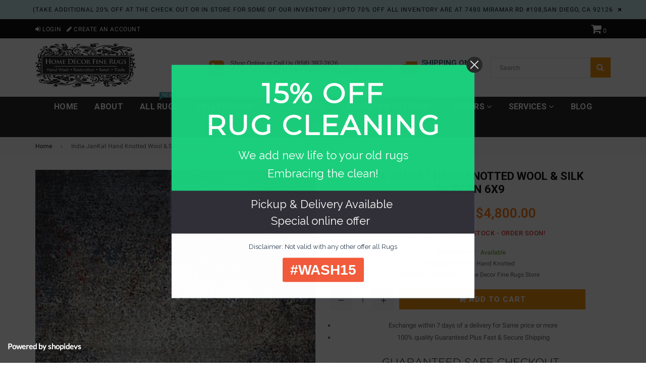

--- FILE ---
content_type: text/html; charset=utf-8
request_url: https://homedecorfinerugs.com/products/roshni-tufted-4
body_size: 23369
content:
<!doctype html>
<!--[if IE 9]> <html class="ie9 no-js" lang="en" > <![endif]-->
<!--[if (gt IE 9)|!(IE)]><!--> <html class="no-js" lang="en" > <!--<![endif]-->
<head>
  <meta charset="utf-8">
  <meta http-equiv="X-UA-Compatible" content="IE=edge,chrome=1">
  <meta name="viewport" content="width=device-width,initial-scale=1">
  <meta name="theme-color" content="#ef8700">
  <meta name="google-site-verification" content="WB4nAglJNLgVBUpPLQVS9HtGaIAdcIrGKh-yTo4mcSU" />
  <link rel="canonical" href="https://homedecorfinerugs.com/products/roshni-tufted-4">

  
    <link rel="shortcut icon" href="//homedecorfinerugs.com/cdn/shop/files/Untitled_design_1_bf2e02c9-b1a0-4fe3-a802-021495454e7c_32x32.png?v=1735916249" type="image/png">
  

  
  <title>
    India JanKat Hand Knotted Wool &amp; Silk Modern 6x9
    
    
    
      &ndash; Home Decor Fine Rugs
    
  </title>

  
    <meta name="description" content="Seal No: 7647  Origin:    India JanKat Modern Quality:  Hand Knotted Wool/Silk Size:       5.11 x 9.0 Condition : New  Color: Blue-Gray-Red-Green HandSpun Wool">
  

  <!-- /snippets/social-meta-tags.liquid -->




<meta property="og:site_name" content="Home Decor Fine Rugs">
<meta property="og:url" content="https://homedecorfinerugs.com/products/roshni-tufted-4">
<meta property="og:title" content="India JanKat Hand Knotted Wool & Silk  Modern 6x9">
<meta property="og:type" content="product">
<meta property="og:description" content="Seal No: 7647  Origin:    India JanKat Modern Quality:  Hand Knotted Wool/Silk Size:       5.11 x 9.0 Condition : New  Color: Blue-Gray-Red-Green HandSpun Wool">

  <meta property="og:price:amount" content="4,800.00">
  <meta property="og:price:currency" content="USD">

<meta property="og:image" content="http://homedecorfinerugs.com/cdn/shop/products/batch_Rug_DSC02135-crop_1200x1200.jpg?v=1629567667">
<meta property="og:image:secure_url" content="https://homedecorfinerugs.com/cdn/shop/products/batch_Rug_DSC02135-crop_1200x1200.jpg?v=1629567667">


<meta name="twitter:card" content="summary_large_image">
<meta name="twitter:title" content="India JanKat Hand Knotted Wool & Silk  Modern 6x9">
<meta name="twitter:description" content="Seal No: 7647  Origin:    India JanKat Modern Quality:  Hand Knotted Wool/Silk Size:       5.11 x 9.0 Condition : New  Color: Blue-Gray-Red-Green HandSpun Wool">

  
  <!-- main js -->
  <script src="//homedecorfinerugs.com/cdn/shop/t/19/assets/jquery.min.js?v=98014222988859431451552575008" type="text/javascript"></script>
  
  <!-- css -->
    
    <link href="//homedecorfinerugs.com/cdn/shop/t/19/assets/theme.scss.css?v=52271174471760182741697224364" rel="stylesheet" type="text/css" media="all" />
  
 
  
  <script>
    var theme = {
      strings: {
        addToCart: "Add to cart",
        soldOut: "Sold out",
        unavailable: "Unavailable",
        showMore: "Show More",
        showLess: "Show Less"
      },
      moneyFormat: "${{amount}}"
    }
	theme.rtl = false;
    theme.ajax_cart = true;
    theme.fixedHeader = true;
    theme.animation = true;
    theme.animationMobile = false;
      
    document.documentElement.className = document.documentElement.className.replace('no-js', 'js');
  </script>
  <script>window.performance && window.performance.mark && window.performance.mark('shopify.content_for_header.start');</script><meta name="google-site-verification" content="FMYtIt5FCgDSekAD3kTH5FYrhfiHV-wLa3J71NiaP8M">
<meta id="shopify-digital-wallet" name="shopify-digital-wallet" content="/7089520710/digital_wallets/dialog">
<meta name="shopify-checkout-api-token" content="ae45a875bf4749fcbddf4b0d0c8161a3">
<meta id="in-context-paypal-metadata" data-shop-id="7089520710" data-venmo-supported="false" data-environment="production" data-locale="en_US" data-paypal-v4="true" data-currency="USD">
<link rel="alternate" type="application/json+oembed" href="https://homedecorfinerugs.com/products/roshni-tufted-4.oembed">
<script async="async" src="/checkouts/internal/preloads.js?locale=en-US"></script>
<link rel="preconnect" href="https://shop.app" crossorigin="anonymous">
<script async="async" src="https://shop.app/checkouts/internal/preloads.js?locale=en-US&shop_id=7089520710" crossorigin="anonymous"></script>
<script id="apple-pay-shop-capabilities" type="application/json">{"shopId":7089520710,"countryCode":"US","currencyCode":"USD","merchantCapabilities":["supports3DS"],"merchantId":"gid:\/\/shopify\/Shop\/7089520710","merchantName":"Home Decor Fine Rugs","requiredBillingContactFields":["postalAddress","email","phone"],"requiredShippingContactFields":["postalAddress","email","phone"],"shippingType":"shipping","supportedNetworks":["visa","masterCard","amex","discover","elo","jcb"],"total":{"type":"pending","label":"Home Decor Fine Rugs","amount":"1.00"},"shopifyPaymentsEnabled":true,"supportsSubscriptions":true}</script>
<script id="shopify-features" type="application/json">{"accessToken":"ae45a875bf4749fcbddf4b0d0c8161a3","betas":["rich-media-storefront-analytics"],"domain":"homedecorfinerugs.com","predictiveSearch":true,"shopId":7089520710,"locale":"en"}</script>
<script>var Shopify = Shopify || {};
Shopify.shop = "hdfr.myshopify.com";
Shopify.locale = "en";
Shopify.currency = {"active":"USD","rate":"1.0"};
Shopify.country = "US";
Shopify.theme = {"name":"nexgeek-default","id":43653496902,"schema_name":"NexGeek Sectioned","schema_version":"2.0.4","theme_store_id":null,"role":"main"};
Shopify.theme.handle = "null";
Shopify.theme.style = {"id":null,"handle":null};
Shopify.cdnHost = "homedecorfinerugs.com/cdn";
Shopify.routes = Shopify.routes || {};
Shopify.routes.root = "/";</script>
<script type="module">!function(o){(o.Shopify=o.Shopify||{}).modules=!0}(window);</script>
<script>!function(o){function n(){var o=[];function n(){o.push(Array.prototype.slice.apply(arguments))}return n.q=o,n}var t=o.Shopify=o.Shopify||{};t.loadFeatures=n(),t.autoloadFeatures=n()}(window);</script>
<script>
  window.ShopifyPay = window.ShopifyPay || {};
  window.ShopifyPay.apiHost = "shop.app\/pay";
  window.ShopifyPay.redirectState = null;
</script>
<script id="shop-js-analytics" type="application/json">{"pageType":"product"}</script>
<script defer="defer" async type="module" src="//homedecorfinerugs.com/cdn/shopifycloud/shop-js/modules/v2/client.init-shop-cart-sync_BdyHc3Nr.en.esm.js"></script>
<script defer="defer" async type="module" src="//homedecorfinerugs.com/cdn/shopifycloud/shop-js/modules/v2/chunk.common_Daul8nwZ.esm.js"></script>
<script type="module">
  await import("//homedecorfinerugs.com/cdn/shopifycloud/shop-js/modules/v2/client.init-shop-cart-sync_BdyHc3Nr.en.esm.js");
await import("//homedecorfinerugs.com/cdn/shopifycloud/shop-js/modules/v2/chunk.common_Daul8nwZ.esm.js");

  window.Shopify.SignInWithShop?.initShopCartSync?.({"fedCMEnabled":true,"windoidEnabled":true});

</script>
<script>
  window.Shopify = window.Shopify || {};
  if (!window.Shopify.featureAssets) window.Shopify.featureAssets = {};
  window.Shopify.featureAssets['shop-js'] = {"shop-cart-sync":["modules/v2/client.shop-cart-sync_QYOiDySF.en.esm.js","modules/v2/chunk.common_Daul8nwZ.esm.js"],"init-fed-cm":["modules/v2/client.init-fed-cm_DchLp9rc.en.esm.js","modules/v2/chunk.common_Daul8nwZ.esm.js"],"shop-button":["modules/v2/client.shop-button_OV7bAJc5.en.esm.js","modules/v2/chunk.common_Daul8nwZ.esm.js"],"init-windoid":["modules/v2/client.init-windoid_DwxFKQ8e.en.esm.js","modules/v2/chunk.common_Daul8nwZ.esm.js"],"shop-cash-offers":["modules/v2/client.shop-cash-offers_DWtL6Bq3.en.esm.js","modules/v2/chunk.common_Daul8nwZ.esm.js","modules/v2/chunk.modal_CQq8HTM6.esm.js"],"shop-toast-manager":["modules/v2/client.shop-toast-manager_CX9r1SjA.en.esm.js","modules/v2/chunk.common_Daul8nwZ.esm.js"],"init-shop-email-lookup-coordinator":["modules/v2/client.init-shop-email-lookup-coordinator_UhKnw74l.en.esm.js","modules/v2/chunk.common_Daul8nwZ.esm.js"],"pay-button":["modules/v2/client.pay-button_DzxNnLDY.en.esm.js","modules/v2/chunk.common_Daul8nwZ.esm.js"],"avatar":["modules/v2/client.avatar_BTnouDA3.en.esm.js"],"init-shop-cart-sync":["modules/v2/client.init-shop-cart-sync_BdyHc3Nr.en.esm.js","modules/v2/chunk.common_Daul8nwZ.esm.js"],"shop-login-button":["modules/v2/client.shop-login-button_D8B466_1.en.esm.js","modules/v2/chunk.common_Daul8nwZ.esm.js","modules/v2/chunk.modal_CQq8HTM6.esm.js"],"init-customer-accounts-sign-up":["modules/v2/client.init-customer-accounts-sign-up_C8fpPm4i.en.esm.js","modules/v2/client.shop-login-button_D8B466_1.en.esm.js","modules/v2/chunk.common_Daul8nwZ.esm.js","modules/v2/chunk.modal_CQq8HTM6.esm.js"],"init-shop-for-new-customer-accounts":["modules/v2/client.init-shop-for-new-customer-accounts_CVTO0Ztu.en.esm.js","modules/v2/client.shop-login-button_D8B466_1.en.esm.js","modules/v2/chunk.common_Daul8nwZ.esm.js","modules/v2/chunk.modal_CQq8HTM6.esm.js"],"init-customer-accounts":["modules/v2/client.init-customer-accounts_dRgKMfrE.en.esm.js","modules/v2/client.shop-login-button_D8B466_1.en.esm.js","modules/v2/chunk.common_Daul8nwZ.esm.js","modules/v2/chunk.modal_CQq8HTM6.esm.js"],"shop-follow-button":["modules/v2/client.shop-follow-button_CkZpjEct.en.esm.js","modules/v2/chunk.common_Daul8nwZ.esm.js","modules/v2/chunk.modal_CQq8HTM6.esm.js"],"lead-capture":["modules/v2/client.lead-capture_BntHBhfp.en.esm.js","modules/v2/chunk.common_Daul8nwZ.esm.js","modules/v2/chunk.modal_CQq8HTM6.esm.js"],"checkout-modal":["modules/v2/client.checkout-modal_CfxcYbTm.en.esm.js","modules/v2/chunk.common_Daul8nwZ.esm.js","modules/v2/chunk.modal_CQq8HTM6.esm.js"],"shop-login":["modules/v2/client.shop-login_Da4GZ2H6.en.esm.js","modules/v2/chunk.common_Daul8nwZ.esm.js","modules/v2/chunk.modal_CQq8HTM6.esm.js"],"payment-terms":["modules/v2/client.payment-terms_MV4M3zvL.en.esm.js","modules/v2/chunk.common_Daul8nwZ.esm.js","modules/v2/chunk.modal_CQq8HTM6.esm.js"]};
</script>
<script>(function() {
  var isLoaded = false;
  function asyncLoad() {
    if (isLoaded) return;
    isLoaded = true;
    var urls = ["https:\/\/cdn.shopify.com\/s\/files\/1\/0070\/8952\/0710\/t\/9\/assets\/round_up.js?11927054458300680657\u0026shop=hdfr.myshopify.com","\/\/static.zotabox.com\/b\/d\/bd0c71de2cbb357a5d343f416105a9f4\/widgets.js?shop=hdfr.myshopify.com","https:\/\/sliderapp.hulkapps.com\/assets\/js\/slider.js?shop=hdfr.myshopify.com","\/\/www.powr.io\/powr.js?powr-token=hdfr.myshopify.com\u0026external-type=shopify\u0026shop=hdfr.myshopify.com","\/\/sumo-shopify.com\/apps\/shopify\/sumome-plugin\/js\/sumome.js?siteID=69192d006e371000b2c1f20055ee8000e8e0900082af74004e7e4a00fcd72200\u0026shopId=7089520710\u0026login=bc562a61c40a6e60e1509e4ad1efec22da7585a2\u0026shop=hdfr.myshopify.com","https:\/\/cdn.recovermycart.com\/scripts\/keepcart\/CartJS.min.js?shop=hdfr.myshopify.com\u0026shop=hdfr.myshopify.com","https:\/\/d31qwy1wuvutay.cloudfront.net\/req\/levar-viewer.js?shop=hdfr.myshopify.com"];
    for (var i = 0; i < urls.length; i++) {
      var s = document.createElement('script');
      s.type = 'text/javascript';
      s.async = true;
      s.src = urls[i];
      var x = document.getElementsByTagName('script')[0];
      x.parentNode.insertBefore(s, x);
    }
  };
  if(window.attachEvent) {
    window.attachEvent('onload', asyncLoad);
  } else {
    window.addEventListener('load', asyncLoad, false);
  }
})();</script>
<script id="__st">var __st={"a":7089520710,"offset":-28800,"reqid":"9e3d1e68-26c7-4f9f-8a7e-583824640942-1768992172","pageurl":"homedecorfinerugs.com\/products\/roshni-tufted-4","u":"00f1d3219788","p":"product","rtyp":"product","rid":3985932812358};</script>
<script>window.ShopifyPaypalV4VisibilityTracking = true;</script>
<script id="captcha-bootstrap">!function(){'use strict';const t='contact',e='account',n='new_comment',o=[[t,t],['blogs',n],['comments',n],[t,'customer']],c=[[e,'customer_login'],[e,'guest_login'],[e,'recover_customer_password'],[e,'create_customer']],r=t=>t.map((([t,e])=>`form[action*='/${t}']:not([data-nocaptcha='true']) input[name='form_type'][value='${e}']`)).join(','),a=t=>()=>t?[...document.querySelectorAll(t)].map((t=>t.form)):[];function s(){const t=[...o],e=r(t);return a(e)}const i='password',u='form_key',d=['recaptcha-v3-token','g-recaptcha-response','h-captcha-response',i],f=()=>{try{return window.sessionStorage}catch{return}},m='__shopify_v',_=t=>t.elements[u];function p(t,e,n=!1){try{const o=window.sessionStorage,c=JSON.parse(o.getItem(e)),{data:r}=function(t){const{data:e,action:n}=t;return t[m]||n?{data:e,action:n}:{data:t,action:n}}(c);for(const[e,n]of Object.entries(r))t.elements[e]&&(t.elements[e].value=n);n&&o.removeItem(e)}catch(o){console.error('form repopulation failed',{error:o})}}const l='form_type',E='cptcha';function T(t){t.dataset[E]=!0}const w=window,h=w.document,L='Shopify',v='ce_forms',y='captcha';let A=!1;((t,e)=>{const n=(g='f06e6c50-85a8-45c8-87d0-21a2b65856fe',I='https://cdn.shopify.com/shopifycloud/storefront-forms-hcaptcha/ce_storefront_forms_captcha_hcaptcha.v1.5.2.iife.js',D={infoText:'Protected by hCaptcha',privacyText:'Privacy',termsText:'Terms'},(t,e,n)=>{const o=w[L][v],c=o.bindForm;if(c)return c(t,g,e,D).then(n);var r;o.q.push([[t,g,e,D],n]),r=I,A||(h.body.append(Object.assign(h.createElement('script'),{id:'captcha-provider',async:!0,src:r})),A=!0)});var g,I,D;w[L]=w[L]||{},w[L][v]=w[L][v]||{},w[L][v].q=[],w[L][y]=w[L][y]||{},w[L][y].protect=function(t,e){n(t,void 0,e),T(t)},Object.freeze(w[L][y]),function(t,e,n,w,h,L){const[v,y,A,g]=function(t,e,n){const i=e?o:[],u=t?c:[],d=[...i,...u],f=r(d),m=r(i),_=r(d.filter((([t,e])=>n.includes(e))));return[a(f),a(m),a(_),s()]}(w,h,L),I=t=>{const e=t.target;return e instanceof HTMLFormElement?e:e&&e.form},D=t=>v().includes(t);t.addEventListener('submit',(t=>{const e=I(t);if(!e)return;const n=D(e)&&!e.dataset.hcaptchaBound&&!e.dataset.recaptchaBound,o=_(e),c=g().includes(e)&&(!o||!o.value);(n||c)&&t.preventDefault(),c&&!n&&(function(t){try{if(!f())return;!function(t){const e=f();if(!e)return;const n=_(t);if(!n)return;const o=n.value;o&&e.removeItem(o)}(t);const e=Array.from(Array(32),(()=>Math.random().toString(36)[2])).join('');!function(t,e){_(t)||t.append(Object.assign(document.createElement('input'),{type:'hidden',name:u})),t.elements[u].value=e}(t,e),function(t,e){const n=f();if(!n)return;const o=[...t.querySelectorAll(`input[type='${i}']`)].map((({name:t})=>t)),c=[...d,...o],r={};for(const[a,s]of new FormData(t).entries())c.includes(a)||(r[a]=s);n.setItem(e,JSON.stringify({[m]:1,action:t.action,data:r}))}(t,e)}catch(e){console.error('failed to persist form',e)}}(e),e.submit())}));const S=(t,e)=>{t&&!t.dataset[E]&&(n(t,e.some((e=>e===t))),T(t))};for(const o of['focusin','change'])t.addEventListener(o,(t=>{const e=I(t);D(e)&&S(e,y())}));const B=e.get('form_key'),M=e.get(l),P=B&&M;t.addEventListener('DOMContentLoaded',(()=>{const t=y();if(P)for(const e of t)e.elements[l].value===M&&p(e,B);[...new Set([...A(),...v().filter((t=>'true'===t.dataset.shopifyCaptcha))])].forEach((e=>S(e,t)))}))}(h,new URLSearchParams(w.location.search),n,t,e,['guest_login'])})(!0,!0)}();</script>
<script integrity="sha256-4kQ18oKyAcykRKYeNunJcIwy7WH5gtpwJnB7kiuLZ1E=" data-source-attribution="shopify.loadfeatures" defer="defer" src="//homedecorfinerugs.com/cdn/shopifycloud/storefront/assets/storefront/load_feature-a0a9edcb.js" crossorigin="anonymous"></script>
<script crossorigin="anonymous" defer="defer" src="//homedecorfinerugs.com/cdn/shopifycloud/storefront/assets/shopify_pay/storefront-65b4c6d7.js?v=20250812"></script>
<script data-source-attribution="shopify.dynamic_checkout.dynamic.init">var Shopify=Shopify||{};Shopify.PaymentButton=Shopify.PaymentButton||{isStorefrontPortableWallets:!0,init:function(){window.Shopify.PaymentButton.init=function(){};var t=document.createElement("script");t.src="https://homedecorfinerugs.com/cdn/shopifycloud/portable-wallets/latest/portable-wallets.en.js",t.type="module",document.head.appendChild(t)}};
</script>
<script data-source-attribution="shopify.dynamic_checkout.buyer_consent">
  function portableWalletsHideBuyerConsent(e){var t=document.getElementById("shopify-buyer-consent"),n=document.getElementById("shopify-subscription-policy-button");t&&n&&(t.classList.add("hidden"),t.setAttribute("aria-hidden","true"),n.removeEventListener("click",e))}function portableWalletsShowBuyerConsent(e){var t=document.getElementById("shopify-buyer-consent"),n=document.getElementById("shopify-subscription-policy-button");t&&n&&(t.classList.remove("hidden"),t.removeAttribute("aria-hidden"),n.addEventListener("click",e))}window.Shopify?.PaymentButton&&(window.Shopify.PaymentButton.hideBuyerConsent=portableWalletsHideBuyerConsent,window.Shopify.PaymentButton.showBuyerConsent=portableWalletsShowBuyerConsent);
</script>
<script data-source-attribution="shopify.dynamic_checkout.cart.bootstrap">document.addEventListener("DOMContentLoaded",(function(){function t(){return document.querySelector("shopify-accelerated-checkout-cart, shopify-accelerated-checkout")}if(t())Shopify.PaymentButton.init();else{new MutationObserver((function(e,n){t()&&(Shopify.PaymentButton.init(),n.disconnect())})).observe(document.body,{childList:!0,subtree:!0})}}));
</script>
<link id="shopify-accelerated-checkout-styles" rel="stylesheet" media="screen" href="https://homedecorfinerugs.com/cdn/shopifycloud/portable-wallets/latest/accelerated-checkout-backwards-compat.css" crossorigin="anonymous">
<style id="shopify-accelerated-checkout-cart">
        #shopify-buyer-consent {
  margin-top: 1em;
  display: inline-block;
  width: 100%;
}

#shopify-buyer-consent.hidden {
  display: none;
}

#shopify-subscription-policy-button {
  background: none;
  border: none;
  padding: 0;
  text-decoration: underline;
  font-size: inherit;
  cursor: pointer;
}

#shopify-subscription-policy-button::before {
  box-shadow: none;
}

      </style>

<script>window.performance && window.performance.mark && window.performance.mark('shopify.content_for_header.end');</script>

  <!-- Google tag (gtag.js) -->
<script async src="https://www.googletagmanager.com/gtag/js?id=AW-11091611805"></script>
<script>
  window.dataLayer = window.dataLayer || [];
  function gtag(){dataLayer.push(arguments);}
  gtag('js', new Date());

  gtag('config', 'AW-11091611805');
</script>
<script>
  gtag('config', 'AW-11091611805/d8UXCNfpk_kDEJ2h8qgp', {
    'phone_conversion_number': '858-397-2626'
  });
</script>


<link href="https://monorail-edge.shopifysvc.com" rel="dns-prefetch">
<script>(function(){if ("sendBeacon" in navigator && "performance" in window) {try {var session_token_from_headers = performance.getEntriesByType('navigation')[0].serverTiming.find(x => x.name == '_s').description;} catch {var session_token_from_headers = undefined;}var session_cookie_matches = document.cookie.match(/_shopify_s=([^;]*)/);var session_token_from_cookie = session_cookie_matches && session_cookie_matches.length === 2 ? session_cookie_matches[1] : "";var session_token = session_token_from_headers || session_token_from_cookie || "";function handle_abandonment_event(e) {var entries = performance.getEntries().filter(function(entry) {return /monorail-edge.shopifysvc.com/.test(entry.name);});if (!window.abandonment_tracked && entries.length === 0) {window.abandonment_tracked = true;var currentMs = Date.now();var navigation_start = performance.timing.navigationStart;var payload = {shop_id: 7089520710,url: window.location.href,navigation_start,duration: currentMs - navigation_start,session_token,page_type: "product"};window.navigator.sendBeacon("https://monorail-edge.shopifysvc.com/v1/produce", JSON.stringify({schema_id: "online_store_buyer_site_abandonment/1.1",payload: payload,metadata: {event_created_at_ms: currentMs,event_sent_at_ms: currentMs}}));}}window.addEventListener('pagehide', handle_abandonment_event);}}());</script>
<script id="web-pixels-manager-setup">(function e(e,d,r,n,o){if(void 0===o&&(o={}),!Boolean(null===(a=null===(i=window.Shopify)||void 0===i?void 0:i.analytics)||void 0===a?void 0:a.replayQueue)){var i,a;window.Shopify=window.Shopify||{};var t=window.Shopify;t.analytics=t.analytics||{};var s=t.analytics;s.replayQueue=[],s.publish=function(e,d,r){return s.replayQueue.push([e,d,r]),!0};try{self.performance.mark("wpm:start")}catch(e){}var l=function(){var e={modern:/Edge?\/(1{2}[4-9]|1[2-9]\d|[2-9]\d{2}|\d{4,})\.\d+(\.\d+|)|Firefox\/(1{2}[4-9]|1[2-9]\d|[2-9]\d{2}|\d{4,})\.\d+(\.\d+|)|Chrom(ium|e)\/(9{2}|\d{3,})\.\d+(\.\d+|)|(Maci|X1{2}).+ Version\/(15\.\d+|(1[6-9]|[2-9]\d|\d{3,})\.\d+)([,.]\d+|)( \(\w+\)|)( Mobile\/\w+|) Safari\/|Chrome.+OPR\/(9{2}|\d{3,})\.\d+\.\d+|(CPU[ +]OS|iPhone[ +]OS|CPU[ +]iPhone|CPU IPhone OS|CPU iPad OS)[ +]+(15[._]\d+|(1[6-9]|[2-9]\d|\d{3,})[._]\d+)([._]\d+|)|Android:?[ /-](13[3-9]|1[4-9]\d|[2-9]\d{2}|\d{4,})(\.\d+|)(\.\d+|)|Android.+Firefox\/(13[5-9]|1[4-9]\d|[2-9]\d{2}|\d{4,})\.\d+(\.\d+|)|Android.+Chrom(ium|e)\/(13[3-9]|1[4-9]\d|[2-9]\d{2}|\d{4,})\.\d+(\.\d+|)|SamsungBrowser\/([2-9]\d|\d{3,})\.\d+/,legacy:/Edge?\/(1[6-9]|[2-9]\d|\d{3,})\.\d+(\.\d+|)|Firefox\/(5[4-9]|[6-9]\d|\d{3,})\.\d+(\.\d+|)|Chrom(ium|e)\/(5[1-9]|[6-9]\d|\d{3,})\.\d+(\.\d+|)([\d.]+$|.*Safari\/(?![\d.]+ Edge\/[\d.]+$))|(Maci|X1{2}).+ Version\/(10\.\d+|(1[1-9]|[2-9]\d|\d{3,})\.\d+)([,.]\d+|)( \(\w+\)|)( Mobile\/\w+|) Safari\/|Chrome.+OPR\/(3[89]|[4-9]\d|\d{3,})\.\d+\.\d+|(CPU[ +]OS|iPhone[ +]OS|CPU[ +]iPhone|CPU IPhone OS|CPU iPad OS)[ +]+(10[._]\d+|(1[1-9]|[2-9]\d|\d{3,})[._]\d+)([._]\d+|)|Android:?[ /-](13[3-9]|1[4-9]\d|[2-9]\d{2}|\d{4,})(\.\d+|)(\.\d+|)|Mobile Safari.+OPR\/([89]\d|\d{3,})\.\d+\.\d+|Android.+Firefox\/(13[5-9]|1[4-9]\d|[2-9]\d{2}|\d{4,})\.\d+(\.\d+|)|Android.+Chrom(ium|e)\/(13[3-9]|1[4-9]\d|[2-9]\d{2}|\d{4,})\.\d+(\.\d+|)|Android.+(UC? ?Browser|UCWEB|U3)[ /]?(15\.([5-9]|\d{2,})|(1[6-9]|[2-9]\d|\d{3,})\.\d+)\.\d+|SamsungBrowser\/(5\.\d+|([6-9]|\d{2,})\.\d+)|Android.+MQ{2}Browser\/(14(\.(9|\d{2,})|)|(1[5-9]|[2-9]\d|\d{3,})(\.\d+|))(\.\d+|)|K[Aa][Ii]OS\/(3\.\d+|([4-9]|\d{2,})\.\d+)(\.\d+|)/},d=e.modern,r=e.legacy,n=navigator.userAgent;return n.match(d)?"modern":n.match(r)?"legacy":"unknown"}(),u="modern"===l?"modern":"legacy",c=(null!=n?n:{modern:"",legacy:""})[u],f=function(e){return[e.baseUrl,"/wpm","/b",e.hashVersion,"modern"===e.buildTarget?"m":"l",".js"].join("")}({baseUrl:d,hashVersion:r,buildTarget:u}),m=function(e){var d=e.version,r=e.bundleTarget,n=e.surface,o=e.pageUrl,i=e.monorailEndpoint;return{emit:function(e){var a=e.status,t=e.errorMsg,s=(new Date).getTime(),l=JSON.stringify({metadata:{event_sent_at_ms:s},events:[{schema_id:"web_pixels_manager_load/3.1",payload:{version:d,bundle_target:r,page_url:o,status:a,surface:n,error_msg:t},metadata:{event_created_at_ms:s}}]});if(!i)return console&&console.warn&&console.warn("[Web Pixels Manager] No Monorail endpoint provided, skipping logging."),!1;try{return self.navigator.sendBeacon.bind(self.navigator)(i,l)}catch(e){}var u=new XMLHttpRequest;try{return u.open("POST",i,!0),u.setRequestHeader("Content-Type","text/plain"),u.send(l),!0}catch(e){return console&&console.warn&&console.warn("[Web Pixels Manager] Got an unhandled error while logging to Monorail."),!1}}}}({version:r,bundleTarget:l,surface:e.surface,pageUrl:self.location.href,monorailEndpoint:e.monorailEndpoint});try{o.browserTarget=l,function(e){var d=e.src,r=e.async,n=void 0===r||r,o=e.onload,i=e.onerror,a=e.sri,t=e.scriptDataAttributes,s=void 0===t?{}:t,l=document.createElement("script"),u=document.querySelector("head"),c=document.querySelector("body");if(l.async=n,l.src=d,a&&(l.integrity=a,l.crossOrigin="anonymous"),s)for(var f in s)if(Object.prototype.hasOwnProperty.call(s,f))try{l.dataset[f]=s[f]}catch(e){}if(o&&l.addEventListener("load",o),i&&l.addEventListener("error",i),u)u.appendChild(l);else{if(!c)throw new Error("Did not find a head or body element to append the script");c.appendChild(l)}}({src:f,async:!0,onload:function(){if(!function(){var e,d;return Boolean(null===(d=null===(e=window.Shopify)||void 0===e?void 0:e.analytics)||void 0===d?void 0:d.initialized)}()){var d=window.webPixelsManager.init(e)||void 0;if(d){var r=window.Shopify.analytics;r.replayQueue.forEach((function(e){var r=e[0],n=e[1],o=e[2];d.publishCustomEvent(r,n,o)})),r.replayQueue=[],r.publish=d.publishCustomEvent,r.visitor=d.visitor,r.initialized=!0}}},onerror:function(){return m.emit({status:"failed",errorMsg:"".concat(f," has failed to load")})},sri:function(e){var d=/^sha384-[A-Za-z0-9+/=]+$/;return"string"==typeof e&&d.test(e)}(c)?c:"",scriptDataAttributes:o}),m.emit({status:"loading"})}catch(e){m.emit({status:"failed",errorMsg:(null==e?void 0:e.message)||"Unknown error"})}}})({shopId: 7089520710,storefrontBaseUrl: "https://homedecorfinerugs.com",extensionsBaseUrl: "https://extensions.shopifycdn.com/cdn/shopifycloud/web-pixels-manager",monorailEndpoint: "https://monorail-edge.shopifysvc.com/unstable/produce_batch",surface: "storefront-renderer",enabledBetaFlags: ["2dca8a86"],webPixelsConfigList: [{"id":"494076145","configuration":"{\"config\":\"{\\\"pixel_id\\\":\\\"GT-5DDFL7H\\\",\\\"target_country\\\":\\\"US\\\",\\\"gtag_events\\\":[{\\\"type\\\":\\\"purchase\\\",\\\"action_label\\\":\\\"MC-YZ1WBFW5LS\\\"},{\\\"type\\\":\\\"page_view\\\",\\\"action_label\\\":\\\"MC-YZ1WBFW5LS\\\"},{\\\"type\\\":\\\"view_item\\\",\\\"action_label\\\":\\\"MC-YZ1WBFW5LS\\\"}],\\\"enable_monitoring_mode\\\":false}\"}","eventPayloadVersion":"v1","runtimeContext":"OPEN","scriptVersion":"b2a88bafab3e21179ed38636efcd8a93","type":"APP","apiClientId":1780363,"privacyPurposes":[],"dataSharingAdjustments":{"protectedCustomerApprovalScopes":["read_customer_address","read_customer_email","read_customer_name","read_customer_personal_data","read_customer_phone"]}},{"id":"353730801","configuration":"{\"pixel_id\":\"3003397623134416\",\"pixel_type\":\"facebook_pixel\",\"metaapp_system_user_token\":\"-\"}","eventPayloadVersion":"v1","runtimeContext":"OPEN","scriptVersion":"ca16bc87fe92b6042fbaa3acc2fbdaa6","type":"APP","apiClientId":2329312,"privacyPurposes":["ANALYTICS","MARKETING","SALE_OF_DATA"],"dataSharingAdjustments":{"protectedCustomerApprovalScopes":["read_customer_address","read_customer_email","read_customer_name","read_customer_personal_data","read_customer_phone"]}},{"id":"77463793","eventPayloadVersion":"v1","runtimeContext":"LAX","scriptVersion":"1","type":"CUSTOM","privacyPurposes":["ANALYTICS"],"name":"Google Analytics tag (migrated)"},{"id":"shopify-app-pixel","configuration":"{}","eventPayloadVersion":"v1","runtimeContext":"STRICT","scriptVersion":"0450","apiClientId":"shopify-pixel","type":"APP","privacyPurposes":["ANALYTICS","MARKETING"]},{"id":"shopify-custom-pixel","eventPayloadVersion":"v1","runtimeContext":"LAX","scriptVersion":"0450","apiClientId":"shopify-pixel","type":"CUSTOM","privacyPurposes":["ANALYTICS","MARKETING"]}],isMerchantRequest: false,initData: {"shop":{"name":"Home Decor Fine Rugs","paymentSettings":{"currencyCode":"USD"},"myshopifyDomain":"hdfr.myshopify.com","countryCode":"US","storefrontUrl":"https:\/\/homedecorfinerugs.com"},"customer":null,"cart":null,"checkout":null,"productVariants":[{"price":{"amount":4800.0,"currencyCode":"USD"},"product":{"title":"India JanKat Hand Knotted Wool \u0026 Silk  Modern 6x9","vendor":"Home Decor Fine Rugs Store","id":"3985932812358","untranslatedTitle":"India JanKat Hand Knotted Wool \u0026 Silk  Modern 6x9","url":"\/products\/roshni-tufted-4","type":"Hand Knotted"},"id":"29616866787398","image":{"src":"\/\/homedecorfinerugs.com\/cdn\/shop\/products\/batch_Rug_DSC02135-crop.jpg?v=1629567667"},"sku":"7647","title":"Default Title","untranslatedTitle":"Default Title"}],"purchasingCompany":null},},"https://homedecorfinerugs.com/cdn","fcfee988w5aeb613cpc8e4bc33m6693e112",{"modern":"","legacy":""},{"shopId":"7089520710","storefrontBaseUrl":"https:\/\/homedecorfinerugs.com","extensionBaseUrl":"https:\/\/extensions.shopifycdn.com\/cdn\/shopifycloud\/web-pixels-manager","surface":"storefront-renderer","enabledBetaFlags":"[\"2dca8a86\"]","isMerchantRequest":"false","hashVersion":"fcfee988w5aeb613cpc8e4bc33m6693e112","publish":"custom","events":"[[\"page_viewed\",{}],[\"product_viewed\",{\"productVariant\":{\"price\":{\"amount\":4800.0,\"currencyCode\":\"USD\"},\"product\":{\"title\":\"India JanKat Hand Knotted Wool \u0026 Silk  Modern 6x9\",\"vendor\":\"Home Decor Fine Rugs Store\",\"id\":\"3985932812358\",\"untranslatedTitle\":\"India JanKat Hand Knotted Wool \u0026 Silk  Modern 6x9\",\"url\":\"\/products\/roshni-tufted-4\",\"type\":\"Hand Knotted\"},\"id\":\"29616866787398\",\"image\":{\"src\":\"\/\/homedecorfinerugs.com\/cdn\/shop\/products\/batch_Rug_DSC02135-crop.jpg?v=1629567667\"},\"sku\":\"7647\",\"title\":\"Default Title\",\"untranslatedTitle\":\"Default Title\"}}]]"});</script><script>
  window.ShopifyAnalytics = window.ShopifyAnalytics || {};
  window.ShopifyAnalytics.meta = window.ShopifyAnalytics.meta || {};
  window.ShopifyAnalytics.meta.currency = 'USD';
  var meta = {"product":{"id":3985932812358,"gid":"gid:\/\/shopify\/Product\/3985932812358","vendor":"Home Decor Fine Rugs Store","type":"Hand Knotted","handle":"roshni-tufted-4","variants":[{"id":29616866787398,"price":480000,"name":"India JanKat Hand Knotted Wool \u0026 Silk  Modern 6x9","public_title":null,"sku":"7647"}],"remote":false},"page":{"pageType":"product","resourceType":"product","resourceId":3985932812358,"requestId":"9e3d1e68-26c7-4f9f-8a7e-583824640942-1768992172"}};
  for (var attr in meta) {
    window.ShopifyAnalytics.meta[attr] = meta[attr];
  }
</script>
<script class="analytics">
  (function () {
    var customDocumentWrite = function(content) {
      var jquery = null;

      if (window.jQuery) {
        jquery = window.jQuery;
      } else if (window.Checkout && window.Checkout.$) {
        jquery = window.Checkout.$;
      }

      if (jquery) {
        jquery('body').append(content);
      }
    };

    var hasLoggedConversion = function(token) {
      if (token) {
        return document.cookie.indexOf('loggedConversion=' + token) !== -1;
      }
      return false;
    }

    var setCookieIfConversion = function(token) {
      if (token) {
        var twoMonthsFromNow = new Date(Date.now());
        twoMonthsFromNow.setMonth(twoMonthsFromNow.getMonth() + 2);

        document.cookie = 'loggedConversion=' + token + '; expires=' + twoMonthsFromNow;
      }
    }

    var trekkie = window.ShopifyAnalytics.lib = window.trekkie = window.trekkie || [];
    if (trekkie.integrations) {
      return;
    }
    trekkie.methods = [
      'identify',
      'page',
      'ready',
      'track',
      'trackForm',
      'trackLink'
    ];
    trekkie.factory = function(method) {
      return function() {
        var args = Array.prototype.slice.call(arguments);
        args.unshift(method);
        trekkie.push(args);
        return trekkie;
      };
    };
    for (var i = 0; i < trekkie.methods.length; i++) {
      var key = trekkie.methods[i];
      trekkie[key] = trekkie.factory(key);
    }
    trekkie.load = function(config) {
      trekkie.config = config || {};
      trekkie.config.initialDocumentCookie = document.cookie;
      var first = document.getElementsByTagName('script')[0];
      var script = document.createElement('script');
      script.type = 'text/javascript';
      script.onerror = function(e) {
        var scriptFallback = document.createElement('script');
        scriptFallback.type = 'text/javascript';
        scriptFallback.onerror = function(error) {
                var Monorail = {
      produce: function produce(monorailDomain, schemaId, payload) {
        var currentMs = new Date().getTime();
        var event = {
          schema_id: schemaId,
          payload: payload,
          metadata: {
            event_created_at_ms: currentMs,
            event_sent_at_ms: currentMs
          }
        };
        return Monorail.sendRequest("https://" + monorailDomain + "/v1/produce", JSON.stringify(event));
      },
      sendRequest: function sendRequest(endpointUrl, payload) {
        // Try the sendBeacon API
        if (window && window.navigator && typeof window.navigator.sendBeacon === 'function' && typeof window.Blob === 'function' && !Monorail.isIos12()) {
          var blobData = new window.Blob([payload], {
            type: 'text/plain'
          });

          if (window.navigator.sendBeacon(endpointUrl, blobData)) {
            return true;
          } // sendBeacon was not successful

        } // XHR beacon

        var xhr = new XMLHttpRequest();

        try {
          xhr.open('POST', endpointUrl);
          xhr.setRequestHeader('Content-Type', 'text/plain');
          xhr.send(payload);
        } catch (e) {
          console.log(e);
        }

        return false;
      },
      isIos12: function isIos12() {
        return window.navigator.userAgent.lastIndexOf('iPhone; CPU iPhone OS 12_') !== -1 || window.navigator.userAgent.lastIndexOf('iPad; CPU OS 12_') !== -1;
      }
    };
    Monorail.produce('monorail-edge.shopifysvc.com',
      'trekkie_storefront_load_errors/1.1',
      {shop_id: 7089520710,
      theme_id: 43653496902,
      app_name: "storefront",
      context_url: window.location.href,
      source_url: "//homedecorfinerugs.com/cdn/s/trekkie.storefront.cd680fe47e6c39ca5d5df5f0a32d569bc48c0f27.min.js"});

        };
        scriptFallback.async = true;
        scriptFallback.src = '//homedecorfinerugs.com/cdn/s/trekkie.storefront.cd680fe47e6c39ca5d5df5f0a32d569bc48c0f27.min.js';
        first.parentNode.insertBefore(scriptFallback, first);
      };
      script.async = true;
      script.src = '//homedecorfinerugs.com/cdn/s/trekkie.storefront.cd680fe47e6c39ca5d5df5f0a32d569bc48c0f27.min.js';
      first.parentNode.insertBefore(script, first);
    };
    trekkie.load(
      {"Trekkie":{"appName":"storefront","development":false,"defaultAttributes":{"shopId":7089520710,"isMerchantRequest":null,"themeId":43653496902,"themeCityHash":"13375423049249492889","contentLanguage":"en","currency":"USD","eventMetadataId":"015851ce-50c5-470c-b92c-c18a3fff6282"},"isServerSideCookieWritingEnabled":true,"monorailRegion":"shop_domain","enabledBetaFlags":["65f19447"]},"Session Attribution":{},"S2S":{"facebookCapiEnabled":true,"source":"trekkie-storefront-renderer","apiClientId":580111}}
    );

    var loaded = false;
    trekkie.ready(function() {
      if (loaded) return;
      loaded = true;

      window.ShopifyAnalytics.lib = window.trekkie;

      var originalDocumentWrite = document.write;
      document.write = customDocumentWrite;
      try { window.ShopifyAnalytics.merchantGoogleAnalytics.call(this); } catch(error) {};
      document.write = originalDocumentWrite;

      window.ShopifyAnalytics.lib.page(null,{"pageType":"product","resourceType":"product","resourceId":3985932812358,"requestId":"9e3d1e68-26c7-4f9f-8a7e-583824640942-1768992172","shopifyEmitted":true});

      var match = window.location.pathname.match(/checkouts\/(.+)\/(thank_you|post_purchase)/)
      var token = match? match[1]: undefined;
      if (!hasLoggedConversion(token)) {
        setCookieIfConversion(token);
        window.ShopifyAnalytics.lib.track("Viewed Product",{"currency":"USD","variantId":29616866787398,"productId":3985932812358,"productGid":"gid:\/\/shopify\/Product\/3985932812358","name":"India JanKat Hand Knotted Wool \u0026 Silk  Modern 6x9","price":"4800.00","sku":"7647","brand":"Home Decor Fine Rugs Store","variant":null,"category":"Hand Knotted","nonInteraction":true,"remote":false},undefined,undefined,{"shopifyEmitted":true});
      window.ShopifyAnalytics.lib.track("monorail:\/\/trekkie_storefront_viewed_product\/1.1",{"currency":"USD","variantId":29616866787398,"productId":3985932812358,"productGid":"gid:\/\/shopify\/Product\/3985932812358","name":"India JanKat Hand Knotted Wool \u0026 Silk  Modern 6x9","price":"4800.00","sku":"7647","brand":"Home Decor Fine Rugs Store","variant":null,"category":"Hand Knotted","nonInteraction":true,"remote":false,"referer":"https:\/\/homedecorfinerugs.com\/products\/roshni-tufted-4"});
      }
    });


        var eventsListenerScript = document.createElement('script');
        eventsListenerScript.async = true;
        eventsListenerScript.src = "//homedecorfinerugs.com/cdn/shopifycloud/storefront/assets/shop_events_listener-3da45d37.js";
        document.getElementsByTagName('head')[0].appendChild(eventsListenerScript);

})();</script>
  <script>
  if (!window.ga || (window.ga && typeof window.ga !== 'function')) {
    window.ga = function ga() {
      (window.ga.q = window.ga.q || []).push(arguments);
      if (window.Shopify && window.Shopify.analytics && typeof window.Shopify.analytics.publish === 'function') {
        window.Shopify.analytics.publish("ga_stub_called", {}, {sendTo: "google_osp_migration"});
      }
      console.error("Shopify's Google Analytics stub called with:", Array.from(arguments), "\nSee https://help.shopify.com/manual/promoting-marketing/pixels/pixel-migration#google for more information.");
    };
    if (window.Shopify && window.Shopify.analytics && typeof window.Shopify.analytics.publish === 'function') {
      window.Shopify.analytics.publish("ga_stub_initialized", {}, {sendTo: "google_osp_migration"});
    }
  }
</script>
<script
  defer
  src="https://homedecorfinerugs.com/cdn/shopifycloud/perf-kit/shopify-perf-kit-3.0.4.min.js"
  data-application="storefront-renderer"
  data-shop-id="7089520710"
  data-render-region="gcp-us-central1"
  data-page-type="product"
  data-theme-instance-id="43653496902"
  data-theme-name="NexGeek Sectioned"
  data-theme-version="2.0.4"
  data-monorail-region="shop_domain"
  data-resource-timing-sampling-rate="10"
  data-shs="true"
  data-shs-beacon="true"
  data-shs-export-with-fetch="true"
  data-shs-logs-sample-rate="1"
  data-shs-beacon-endpoint="https://homedecorfinerugs.com/api/collect"
></script>
</head>

<body class="template-product">
  
  
  
  
  
  
  
  
  
<div class="page-wrapper">
	<!-- site header -->
   	<div id="shopify-section-header" class="shopify-section"><div id="header" data-section-id="header" data-section-type="header-section">  

    <!-- top announcement -->
    
        <div class="notification-bar"> 
           
            <a href="/collections/all" class="notification-bar__message"> (Take Additional 20% Off At The Check Out Or In Store for Some Of Our Inventory ) Upto 70% off All inventory are at  7480 Miramar Rd #108,San Diego, CA 92126 </a>
           
          <span class="close-announcement">&times;</span> 
        </div>
    
  
	<!-- top header -->
	<div class="top-header clearfix">
    	<div class="page-width">
          	<button type="button" class="btn--link js-mobile-nav-toggle open hidden-md hidden-lg">
                <i class="fa fa-bars" aria-hidden="true"></i>
				<i class="fa fa-times" aria-hidden="true"></i>
  	            <span class="icon__fallback-text">expand/collapse</span>
             </button>
  			
<div class="customer-links">
	<span class="user-menu"><i class="fa fa-user" aria-hidden="true"></i></span>
    <ul class="list-inline">
        
        
            <li><a href="/account/login"><i class="fa fa-sign-in" aria-hidden="true"></i> Login</a></li>
            
                <li><a href="/account/register"><i class="fa fa-pencil" aria-hidden="true"></i> Create An Account</a></li>
            
        
    </ul>
</div>

			
            <a href="/cart" class="header-cart" title="Cart">
            	<i class="fa fa-shopping-cart" aria-hidden="true"></i><span id="CartCount" class="site-header__cart-count" data-cart-render="item_count">0</span>
			</a>
		</div>
	</div>
  
	<!-- main header -->
	<div class="header-wrap">
		<header class="page-width site-header" role="banner">    
        	<div class="grid grid--no-gutters grid--table">
              	
          		<!-- site logo -->
              	<div class="grid__item header-logo"> 
                    <div class="site-header__logo" itemscope itemtype="http://schema.org/Organization">
                    
                      <a href="/" itemprop="url" class="site-header__logo-image">
                        
                        <img src="//homedecorfinerugs.com/cdn/shop/files/rugslogo_894b9a8f-a357-470d-a314-c1f835b75545_small.jpg?v=1614734404"
                             srcset="//homedecorfinerugs.com/cdn/shop/files/rugslogo_894b9a8f-a357-470d-a314-c1f835b75545.jpg?v=1614734404 1x, //homedecorfinerugs.com/cdn/shop/files/rugslogo_894b9a8f-a357-470d-a314-c1f835b75545.jpg?v=1614734404 1.1x"
                             alt="Home Décor Fine Rugs " itemprop="logo">
                      </a>
                              
                    </div>  
                </div>
              
 		  		<!-- logo left - features, search -->
                <div class="grid__item text-right">
                   	
                               
                            <div class="header-txt header-phone">
                                <i class="fa fa-phone-square" aria-hidden="true"></i>
                                <span class="lbl">Shop Online or Call Us (858) 397-2626</span>
                                7480 Miramar Rd #108   San Diego Ca 92126
                            </div>
                         
                        
                            <div class="header-txt header-ship">
                                <i class="fa fa-truck" aria-hidden="true"></i>
                                SHIPPING ONLY
                                <span class="lbl">IN USA</span>
                            </div>
                        
                  	
                    
					<!-- site search -->
                   	<div class="header-search">
						<form class="search search-bar__form" action="/search" method="get" role="search">
                           	<div class="input-group">
                           		<input class="input-group__field search__input" type="search" name="q" value="" placeholder="Search" aria-label="Search">
                               	<span class="input-group__btn">
                           			<button class="btn search__submit" type="submit"><i class="fa fa-search" aria-hidden="true"></i><span class="icon__fallback-text">Submit</span></button>
                               	</span>
                           	</div>
                       	</form>
                    </div>
                </div>
			</div>
		</header>
	</div>
</div>


</div>
   	<!-- site Navigation -->
   	<div id="shopify-section-navigation" class="shopify-section nav-section">
<nav class="site-navigation" id="AccessibleNav" role="navigation">
	
	
  		<a href="/" itemprop="url" class="sticky-logo"><i class="fa fa-home" aria-hidden="true"></i></a>
	
  	
  	<a href="/cart" class="header-cart sticky-cart" title="Cart"><i class="fa fa-shopping-cart" aria-hidden="true"></i><span id="CartCount" class="site-header__cart-count" data-cart-render="item_count">0</span></a>

	<div class="page-width">
    
    <!-- Main menu-->
    <ul id="siteNav" class="site-nav center">
    
        
        
            <li class="lvl1"><a href="/">Home</a></li>
        

        
        

        
        

        
        

        
        

        
        
    
        
        

        
        
            <li class="lvl1"><a href="/pages/about-us">About </a></li>
        

        
        

        
        

        
        

        
        
    
        
        

        
        
            <li class="lvl1"><a href="/collections/all">All Rugs <span class="navLbl">new</span></a></li>
        

        
        

        
        

        
        

        
        
    
        
        

        
        

        
        

        
        

        
        

        
        
        <li class="lvl1 parent dropdown">
            <a href="/collections" class="">
                Collections <i class="fa fa-angle-down" aria-hidden="true"></i> 
            </a>
            <ul class="dropdown">
	<li class=""><a href="/collections/traditional-1" class="site-nav">Traditional</a></li>

	<li class=""><a href="/collections/transitional-1" class="site-nav">Transitional</a></li>

	<li class=""><a href="/collections/contemporary" class="site-nav">Contemporary</a></li>

	<li class=""><a href="/collections/tribal-1" class="site-nav">Tribal</a></li>

	<li class=""><a href="/collections/rounds" class="site-nav">Rounds</a></li>

	<li class=""><a href="/collections/square-rug" class="site-nav">Square Rug</a></li>

	<li class=""><a href="/collections/runners" class="site-nav">Runners</a></li>

	<li class=""><a href="/collections/rug-padding" class="site-nav">Rug Padding</a></li>

	<li class=""><a href="/collections/one-of-a-kind" class="site-nav">One of a Kind</a></li>

	<li class=""><a href="/collections/clearance-offers-discounted" class="site-nav">Offers/Discounted</a></li>

	<li class=""><a href="/collections/shaggy-rugs" class="site-nav">Shaggy Rugs</a></li>
</ul>
        </li>
        
    
        
        

        
        
            <li class="lvl1"><a href="/collections/clearance-offers-discounted">Clearance </a></li>
        

        
        

        
        

        
        

        
        
    
        
        

        
        

        
        

        
        

        
        

        
        
        <li class="lvl1 parent dropdown">
            <a href="#" class="">
                Tracking & Returns <i class="fa fa-angle-down" aria-hidden="true"></i> 
            </a>
            <ul class="dropdown">
	<li class=""><a href="https://homedecorfinerugs.aftership.com/?page-name=tracking-page" class="site-nav">Track Your Order</a></li>

	<li class=""><a href="https://homedecorfinerugs.myreturnscenter.com/" class="site-nav">Returns Center</a></li>

	<li class=""><a href="/pages/refund-policy" class="site-nav">Returns Policy</a></li>

	<li class=""><a href="/pages/faqs" class="site-nav">FAQs</a></li>

	<li class=""><a href="/pages/contact-us" class="site-nav">Contact Us</a></li>

	<li class=""><a href="/policies/terms-of-service" class="site-nav">Terms of Service</a></li>

	<li class=""><a href="/policies/refund-policy" class="site-nav">Refund policy</a></li>
</ul>
        </li>
        
    
        
        

        
        

        
        

        
        

        
        

        
        
        <li class="lvl1 parent dropdown">
            <a href="javascript:void(0);" class="">
                Offers <i class="fa fa-angle-down" aria-hidden="true"></i> 
            </a>
            <ul class="dropdown">
	<li class=""><a href="/pages/rug-trade-in" class="site-nav">Trade In</a></li>

	<li class=""><a href="/pages/rug-rental" class="site-nav">Rental</a></li>
</ul>
        </li>
        
    
        
        

        
        

        
        

        
        

        
        

        
        
        <li class="lvl1 parent dropdown">
            <a href="javascript:void(0);" class="">
                Services <i class="fa fa-angle-down" aria-hidden="true"></i> 
            </a>
            <ul class="dropdown">
	<li class=""><a href="/pages/rug-cleaning" class="site-nav">Rug Cleaning</a></li>

	<li class=""><a href="/pages/rug-appraisal" class="site-nav">Rug Appraisal</a></li>

	<li class=""><a href="/pages/rug-padding" class="site-nav">Rug Padding</a></li>

	<li class=""><a href="/pages/rugshowcasing" class="site-nav">Rug Showcasing</a></li>
</ul>
        </li>
        
    
        
        

        
        
            <li class="lvl1"><a href="/blogs/blog">Blog </a></li>
        

        
        

        
        

        
        

        
        
    
        
        

        
        
            <li class="lvl1"><a href="https://homedecorfinerugs.com/pages/faqs?ose=false">FAQs </a></li>
        

        
        

        
        

        
        

        
        
    
    </ul>
  </div>
</nav>

<nav class="mobile-nav-wrapper" role="navigation">
  <div class="closemobileMenu"><i class="fa fa-times-circle pull-right" aria-hidden="true"></i> Close Menu</div>
    <ul id="MobileNav" class="mobile-nav">
    
        
        
            <li class="lvl1"><a href="/">Home</a></li>
        

        
        

        
        

        
        

        
        

        
        
    
        
        

        
        
            <li class="lvl1"><a href="/pages/about-us">About</a></li>
        

        
        

        
        

        
        

        
        
    
        
        

        
        
            <li class="lvl1"><a href="/collections/all">All Rugs</a></li>
        

        
        

        
        

        
        

        
        
    
        
        

        
        

        
        

        
        

        
        

        
        
        <li class="lvl1 parent dropdown">
            <a href="/collections" class="">Collections <i class="fa fa-plus" aria-hidden="true"></i></a>
            <ul class="dropdown">
	<li class="">
  		<a href="/collections/traditional-1" class="site-nav">Traditional</a>
	</li>

	<li class="">
  		<a href="/collections/transitional-1" class="site-nav">Transitional</a>
	</li>

	<li class="">
  		<a href="/collections/contemporary" class="site-nav">Contemporary</a>
	</li>

	<li class="">
  		<a href="/collections/tribal-1" class="site-nav">Tribal</a>
	</li>

	<li class="">
  		<a href="/collections/rounds" class="site-nav">Rounds</a>
	</li>

	<li class="">
  		<a href="/collections/square-rug" class="site-nav">Square Rug</a>
	</li>

	<li class="">
  		<a href="/collections/runners" class="site-nav">Runners</a>
	</li>

	<li class="">
  		<a href="/collections/rug-padding" class="site-nav">Rug Padding</a>
	</li>

	<li class="">
  		<a href="/collections/one-of-a-kind" class="site-nav">One of a Kind</a>
	</li>

	<li class="">
  		<a href="/collections/clearance-offers-discounted" class="site-nav">Offers/Discounted</a>
	</li>

	<li class="">
  		<a href="/collections/shaggy-rugs" class="site-nav">Shaggy Rugs</a>
	</li>
</ul>
        </li>
        
    
        
        

        
        
            <li class="lvl1"><a href="/collections/clearance-offers-discounted">Clearance</a></li>
        

        
        

        
        

        
        

        
        
    
        
        

        
        

        
        

        
        

        
        

        
        
        <li class="lvl1 parent dropdown">
            <a href="#" class="">Tracking & Returns <i class="fa fa-plus" aria-hidden="true"></i></a>
            <ul class="dropdown">
	<li class="">
  		<a href="https://homedecorfinerugs.aftership.com/?page-name=tracking-page" class="site-nav">Track Your Order</a>
	</li>

	<li class="">
  		<a href="https://homedecorfinerugs.myreturnscenter.com/" class="site-nav">Returns Center</a>
	</li>

	<li class="">
  		<a href="/pages/refund-policy" class="site-nav">Returns Policy</a>
	</li>

	<li class="">
  		<a href="/pages/faqs" class="site-nav">FAQs</a>
	</li>

	<li class="">
  		<a href="/pages/contact-us" class="site-nav">Contact Us</a>
	</li>

	<li class="">
  		<a href="/policies/terms-of-service" class="site-nav">Terms of Service</a>
	</li>

	<li class="">
  		<a href="/policies/refund-policy" class="site-nav">Refund policy</a>
	</li>
</ul>
        </li>
        
    
        
        

        
        

        
        

        
        

        
        

        
        
        <li class="lvl1 parent dropdown">
            <a href="javascript:void(0);" class="">Offers <i class="fa fa-plus" aria-hidden="true"></i></a>
            <ul class="dropdown">
	<li class="">
  		<a href="/pages/rug-trade-in" class="site-nav">Trade In</a>
	</li>

	<li class="">
  		<a href="/pages/rug-rental" class="site-nav">Rental</a>
	</li>
</ul>
        </li>
        
    
        
        

        
        

        
        

        
        

        
        

        
        
        <li class="lvl1 parent dropdown">
            <a href="javascript:void(0);" class="">Services <i class="fa fa-plus" aria-hidden="true"></i></a>
            <ul class="dropdown">
	<li class="">
  		<a href="/pages/rug-cleaning" class="site-nav">Rug Cleaning</a>
	</li>

	<li class="">
  		<a href="/pages/rug-appraisal" class="site-nav">Rug Appraisal</a>
	</li>

	<li class="">
  		<a href="/pages/rug-padding" class="site-nav">Rug Padding</a>
	</li>

	<li class="">
  		<a href="/pages/rugshowcasing" class="site-nav">Rug Showcasing</a>
	</li>
</ul>
        </li>
        
    
        
        

        
        
            <li class="lvl1"><a href="/blogs/blog">Blog</a></li>
        

        
        

        
        

        
        

        
        
    
        
        

        
        
            <li class="lvl1"><a href="https://homedecorfinerugs.com/pages/faqs?ose=false">FAQs</a></li>
        

        
        

        
        

        
        

        
        
    
    </ul>
</nav>




</div>

	<div class="page-container" id="PageContainer">
		<!-- site Content -->
		<main class="main-content" id="MainContent" role="main"><!-- breadcrumb -->
<div class="bredcrumbWrap">
  <div class="container"> 
<div class="bredcrumbWrap">
	<div class="page-width">
        <nav class="breadcrumbs" role="navigation" aria-label="breadcrumbs">
          <a href="/" title="Back to the home page">Home</a>

          

            
            <span aria-hidden="true">&rsaquo;</span>
            <span>India JanKat Hand Knotted Wool & Silk  Modern 6x9</span>

          
        </nav>
  	</div>
</div>

 </div>
</div> 
<div id="shopify-section-product-template" class="shopify-section"><div class="product-template__container page-width" itemscope itemtype="http://schema.org/Product" id="ProductSection-product-template" data-section-id="product-template" data-section-type="product" data-enable-history-state="true">
 <div class="product-style-2">
  <meta itemprop="name" content="India JanKat Hand Knotted Wool & Silk  Modern 6x9">
  <meta itemprop="url" content="https://homedecorfinerugs.com/products/roshni-tufted-4">
  <meta itemprop="image" content="//homedecorfinerugs.com/cdn/shop/products/batch_Rug_DSC02135-crop_800x.jpg?v=1629567667">

  <div class="grid product-single">
    <div class="grid__item product-single__photos medium-up--one-half"><!-- product large image -->
        <div class="prod-large-img">
          <div class="pimg-loading">&nbsp;</div>
          <div id="FeaturedImageZoom-product-template" class="product-single__photo lightbox" data-zoom="//homedecorfinerugs.com/cdn/shop/products/batch_Rug_DSC02135-crop_1200x1200.jpg?v=1629567667">
            <img src="//homedecorfinerugs.com/cdn/shop/products/batch_Rug_DSC02135-crop_600x.jpg?v=1629567667" alt="India JanKat Hand Knotted Wool & Silk  Modern 6x9" id="FeaturedImage-product-template" class="product-featured-img js-zoom-enabled">
          </div>
          
          
          

          
          	<script>
            $(document).ready(function() {
                $('.product-single__photo').magnificPopup({
                    items: [                     
                        
               			{ src: '//homedecorfinerugs.com/cdn/shop/products/batch_Rug_DSC02135-crop_1200x1200.jpg?v=1629567667' },
		                   
                    ],
                    gallery: {
                      enabled: true
                    },
                    type: 'image' 
                });
             });
            </script>
          
        </div>

        <!-- product thumb -->
          
    </div>

    <div class="grid__item medium-up--one-half">
      <div class="product-single__meta">
        <h1 itemprop="name" class="product-single__title">India JanKat Hand Knotted Wool & Silk  Modern 6x9</h1>
        
        <!-- product navigation -->
        
         <div class="product-nav clearfix">
          
          </div>
         
       
        
        
        <a class="reviewLink" href="#tab2"><span class="shopify-product-reviews-badge" data-id="3985932812358"></span></a>
         
        
        <!-- price-->
        <div itemprop="offers" itemscope itemtype="http://schema.org/Offer">
          <meta itemprop="priceCurrency" content="USD">
          <link itemprop="availability" href="http://schema.org/InStock">
          <p class="product-single__price product-single__price-product-template">
              
                  <span class="visually-hidden">Regular price</span>
                  <s id="ComparePrice-product-template">$16,000.00</s>
                  <span class="product-price__price product-price__price-product-template product-price__sale product-price__sale--single">
                    <span id="ProductPrice-product-template" itemprop="price" content="4800.0">$4,800.00</span>            
                  </span>
              
            </p>
        </div><div id="quantity_message">Hurry! Only  <span class="items">1</span>  left in stock - Order Soon!</div><span class="hide" id="pvr-29616866787398">1</span><!-- countdown --><!-- availability , type,	sku -->
        <div class="product-info">
          
          	<p class="product-stock">
              	Availability:
	            <span class="instock ">Available</span>
    	        <span  class="outstock hide">Unavailable</span>
          	</p> 
           

          
          <p class="product-type">Product Type: <span>Hand Knotted</span></p> 
             

           
          <p class="product-type">Product Vendor: <span>Home Decor Fine Rugs Store</span></p> 
              

              
        </div>
        
        <!-- product short description -->
                
                

         <!-- product variants -->
         <form action="/cart/add" method="post" enctype="multipart/form-data" class="product-form-product-template hidedropdown" data-section="product-template">
            	<div class="product-form">
                    
            	
                    <select name="id" id="ProductSelect-product-template" data-section="product-template" class="product-form__variants selectbox no-js">
                      
                        
                          <option  selected="selected"  value="29616866787398">
                            Default Title
                          </option>
                        
                      
                    </select>

                    <!-- product swatches -->
                   
                      
                    
                </div>      
           <!-- add to cart -->
           <div class="product-action">
              <div class="product-form__item--quantity">
                <div class="wrapQtyBtn" title="Quantity">
                  <div class="qtyField">
                    <a class="qtyBtn minus" href="javascript:void(0);"> <?xml version="1.0" encoding="iso-8859-1"?>
<!-- Generator: Adobe Illustrator 19.0.0, SVG Export Plug-In . SVG Version: 6.00 Build 0)  -->
<svg version="1.1" id="Capa_1" xmlns="http://www.w3.org/2000/svg" xmlns:xlink="http://www.w3.org/1999/xlink" x="0px" y="0px"
	 viewBox="0 0 42 42" style="enable-background:new 0 0 42 42;" xml:space="preserve">
<rect y="19" width="42" height="4"/>
<g>
</g>
<g>
</g>
<g>
</g>
<g>
</g>
<g>
</g>
<g>
</g>
<g>
</g>
<g>
</g>
<g>
</g>
<g>
</g>
<g>
</g>
<g>
</g>
<g>
</g>
<g>
</g>
<g>
</g>
</svg>
 </a>
                    <input type="text" id="Quantity" name="quantity" value="1" class="product-form__input qty" />
                    <a class="qtyBtn plus" href="javascript:void(0);"> <?xml version="1.0" encoding="iso-8859-1"?>
<!-- Generator: Adobe Illustrator 19.0.0, SVG Export Plug-In . SVG Version: 6.00 Build 0)  -->
<svg version="1.1" id="Capa_1" xmlns="http://www.w3.org/2000/svg" xmlns:xlink="http://www.w3.org/1999/xlink" x="0px" y="0px"
	 viewBox="0 0 42 42" style="enable-background:new 0 0 42 42;" xml:space="preserve">
<polygon points="42,19 23,19 23,0 19,0 19,19 0,19 0,23 19,23 19,42 23,42 23,23 42,23 "/>
<g>
</g>
<g>
</g>
<g>
</g>
<g>
</g>
<g>
</g>
<g>
</g>
<g>
</g>
<g>
</g>
<g>
</g>
<g>
</g>
<g>
</g>
<g>
</g>
<g>
</g>
<g>
</g>
<g>
</g>
</svg>
</a>
                  </div>
                </div>
                <script>
                  $(".qtyBtn").on("click", function() {
                    var oldValue = jQuery("#Quantity").val(),
                        newVal = 1;                     

                    if ($(this).is(".plus")) {
                      newVal = parseInt(oldValue) + 1;
                    } else if (oldValue > 1) {
                      newVal = parseInt(oldValue) - 1;
                    }
                    $("#Quantity").val(newVal);
                  });
                </script>
              </div>           

              <div class="product-form__item--submit">
                <button type="submit" name="add" id="AddToCart-product-template"  class="btn product-form__cart-submit product-form__cart-submit--small">
                  <span id="AddToCartText-product-template">
                    
                      <i class="fa fa-shopping-cart" aria-hidden="true"></i> Add to cart
                    
                  </span>
                </button>
                

              </div>
            </div>
          </form>       
        
        <!-- global text block -->
        
        <div class="productglobaltext">
        	<ul>
<li>Exchange within 7 days of a delivery for Same price or more</li>
<li>100% quality Guaranteed Plus Fast & Secure Shipping</li>
</ul>
        </div>
        
        
        <!-- safe checkout -->
        
        <p class="safecheckout"><img src="//homedecorfinerugs.com/cdn/shop/files/1510564501216_safe2_4b13619f-5a7c-43e1-ba65-0e812785114b.png?v=1614733780" alt="" /></p>
        
		
        <!-- product share -->
         
      </div>
    </div>
  </div>
  
    <!-- product tabs -->
   
	  <div class="tabs-listing">
		<ul class="product-tabs small--hide">
          
          <li><a class="tablink" href="#tab1">Product Details</a></li>
          

          
          <li><a class="tablink" href="#tab2">Product Reviews</a></li>
          

          
          <li><a class="tablink" href="#tab3">Size Chart</a></li>
          

          
          <li><a class="tablink" href="#tab4">Shipping & Returns</a></li>
          

           
          
            
         </ul>
        <div class="tab-container">
           
          	<h3 class="acor-ttl medium-up--hide"><a class="tablink" href="#tab1">Product Details</a></h3>
       		<div id="tab1" class="tab-content grid-products">
              <div class="product-description rte" itemprop="description"><ul>
<li><strong>Seal No: 7647 </strong></li>
<li><strong>Origin:    India JanKat Modern</strong></li>
<li><strong>Quality:  Hand Knotted Wool/Silk</strong></li>
<li><strong>Size:       5.11 x 9.0</strong></li>
<li><strong>Condition : New </strong></li>
<li><strong>Color: Blue-Gray-Red-Green</strong></li>
<li><strong>HandSpun Wool</strong></li>
</ul></div>        
            </div>
           

                     	
              <h3 class="acor-ttl medium-up--hide"><a class="tablink" href="#tab2">Product Reviews</a></h3>
       		  <div id="tab2" class="tab-content grid-products">
                
                 <div id="shopify-product-reviews" data-id="3985932812358"></div> 
              </div>	          	
          

           
          	<h3 class="acor-ttl medium-up--hide"><a class="tablink" href="#tab3">Size Chart</a></h3>
       		<div id="tab3" class="tab-content grid-products">
            
            
            
            	<img src="//homedecorfinerugs.com/cdn/shop/files/Rug_Size_Chart.jpg?v=1614736849" alt="" />
             
          </div>
          

          
          <h3 class="acor-ttl medium-up--hide"><a class="tablink" href="#tab4">Shipping & Returns</a></h3>
       	  <div id="tab4" class="tab-content grid-products"><h4>Returns Policy</h4>
<p>Our online policy lasts 30 days. If 30 days have gone by since your purchase, unfortunately we can’t offer you a refund or exchange.

To be eligible for a return / refund, your item must be unused and in the same condition that you received it. It must also be in the original packaging.</p>


<p>To complete your return, we require a receipt or proof of purchase.</p>

<h4>Shipping</h4>

<p> Normal shipping time estimate is between 2-3 days and delivery can be expected between 3-5 days in mainland USA.</p></div>
          

          

          

        </div>  	
 	 </div>
     

    </div>   
</div>


  <script type="application/json" id="ProductJson-product-template">{"id":3985932812358,"title":"India JanKat Hand Knotted Wool \u0026 Silk  Modern 6x9","handle":"roshni-tufted-4","description":"\u003cul\u003e\n\u003cli\u003e\u003cstrong\u003eSeal No: 7647 \u003c\/strong\u003e\u003c\/li\u003e\n\u003cli\u003e\u003cstrong\u003eOrigin:    India JanKat Modern\u003c\/strong\u003e\u003c\/li\u003e\n\u003cli\u003e\u003cstrong\u003eQuality:  Hand Knotted Wool\/Silk\u003c\/strong\u003e\u003c\/li\u003e\n\u003cli\u003e\u003cstrong\u003eSize:       5.11 x 9.0\u003c\/strong\u003e\u003c\/li\u003e\n\u003cli\u003e\u003cstrong\u003eCondition : New \u003c\/strong\u003e\u003c\/li\u003e\n\u003cli\u003e\u003cstrong\u003eColor: Blue-Gray-Red-Green\u003c\/strong\u003e\u003c\/li\u003e\n\u003cli\u003e\u003cstrong\u003eHandSpun Wool\u003c\/strong\u003e\u003c\/li\u003e\n\u003c\/ul\u003e","published_at":"2019-09-13T16:18:01-07:00","created_at":"2019-09-13T16:18:01-07:00","vendor":"Home Decor Fine Rugs Store","type":"Hand Knotted","tags":["$4000-$5000","6X9","Contemporary","Hand Knotted","Hand Spun Wool","Handmade","High Quality","One of the Kind","Traditional","Transitional","Wool","Wool \u0026 Silk"],"price":480000,"price_min":480000,"price_max":480000,"available":true,"price_varies":false,"compare_at_price":1600000,"compare_at_price_min":1600000,"compare_at_price_max":1600000,"compare_at_price_varies":false,"variants":[{"id":29616866787398,"title":"Default Title","option1":"Default Title","option2":null,"option3":null,"sku":"7647","requires_shipping":true,"taxable":true,"featured_image":null,"available":true,"name":"India JanKat Hand Knotted Wool \u0026 Silk  Modern 6x9","public_title":null,"options":["Default Title"],"price":480000,"weight":22680,"compare_at_price":1600000,"inventory_management":"shopify","barcode":"","requires_selling_plan":false,"selling_plan_allocations":[]}],"images":["\/\/homedecorfinerugs.com\/cdn\/shop\/products\/batch_Rug_DSC02135-crop.jpg?v=1629567667"],"featured_image":"\/\/homedecorfinerugs.com\/cdn\/shop\/products\/batch_Rug_DSC02135-crop.jpg?v=1629567667","options":["Title"],"media":[{"alt":null,"id":1914476101702,"position":1,"preview_image":{"aspect_ratio":0.719,"height":1400,"width":1007,"src":"\/\/homedecorfinerugs.com\/cdn\/shop\/products\/batch_Rug_DSC02135-crop.jpg?v=1629567667"},"aspect_ratio":0.719,"height":1400,"media_type":"image","src":"\/\/homedecorfinerugs.com\/cdn\/shop\/products\/batch_Rug_DSC02135-crop.jpg?v=1629567667","width":1007}],"requires_selling_plan":false,"selling_plan_groups":[],"content":"\u003cul\u003e\n\u003cli\u003e\u003cstrong\u003eSeal No: 7647 \u003c\/strong\u003e\u003c\/li\u003e\n\u003cli\u003e\u003cstrong\u003eOrigin:    India JanKat Modern\u003c\/strong\u003e\u003c\/li\u003e\n\u003cli\u003e\u003cstrong\u003eQuality:  Hand Knotted Wool\/Silk\u003c\/strong\u003e\u003c\/li\u003e\n\u003cli\u003e\u003cstrong\u003eSize:       5.11 x 9.0\u003c\/strong\u003e\u003c\/li\u003e\n\u003cli\u003e\u003cstrong\u003eCondition : New \u003c\/strong\u003e\u003c\/li\u003e\n\u003cli\u003e\u003cstrong\u003eColor: Blue-Gray-Red-Green\u003c\/strong\u003e\u003c\/li\u003e\n\u003cli\u003e\u003cstrong\u003eHandSpun Wool\u003c\/strong\u003e\u003c\/li\u003e\n\u003c\/ul\u003e"}</script>



</div>
<div id="shopify-section-related-products" class="shopify-section">

<div class="related-product wow fadeIn"  id="related-products" data-mb="2" data-tb="3" data-ds="5" data-section-id="related-products" data-section-type="carousel-section">
  <div class="page-width">
    
	
	
	
	
	
	
	
	
	
	
     
  	  
      
        
          
        
          
          
          
          
      
	
	
	 
	
      

      

            

            

      

      

      
        
          <header class="section-header">
              <h2 class="section-header__title text-center h3"> <span>Recently Purchased</span> </h2>
               
          </header>
          
    	<div id="products-related-products">
        <div id="productSlider-related-products" class=" grid--view-items productSlider">
          
            
                
                    
                    <div class="grid__item small--one-half medium--one-third large--one-quarter widescreen--one-fifth">


 


 





 





 <div class="grid-view-item wow fadeIn" data-wow-delay="0ms">
	<div class="grid-view_image">
		<a class="grid-view-item__link" href="/collections/contemporary/products/turkish-ametis-power-loom-5x8-5">    
       		<!-- product image -->
          	<img class="grid-view-item__image lazyload primary"
               src="//homedecorfinerugs.com/cdn/shop/files/8C59192D-33E9-42AA-9EEB-07FB4FCAC57C_800x800_d6905789-a42b-4d71-9510-09a1d4e3e0a7_200x.jpg?v=1759863026"
               data-src="//homedecorfinerugs.com/cdn/shop/files/8C59192D-33E9-42AA-9EEB-07FB4FCAC57C_800x800_d6905789-a42b-4d71-9510-09a1d4e3e0a7_{width}x.jpg?v=1759863026"
               data-widths="[180, 360, 540, 720, 900, 1080, 1200]"
               data-aspectratio="0.7192857142857143"
               data-sizes="auto" alt="Turkish Vernon Power Loom 3x5">
          
				
          		
          			<i class="fa fa-circle-o-notch fa-spin loading"></i>
            		<img src="" class="grid-view-item__image lazyload variantImg" alt="" />
          		
            <!-- product label -->
            
            <span class="product-labels rectangular">
              
              
              <label class="lbl on-sale">Sale</label>
              
              <br />
              
              
              
            </span> 
             
      	</a>
       
        <!-- product buttons -->
		
        
      	
		<div class="button-set">
           	
 
            
            
				
             	
                	<a class="btn-link add-to-cart" href="javascript:voide(0);" id="44150589817073" rel="1" title="Add to cart"><i class="fa fa-shopping-cart" aria-hidden="true"></i></a>
             	
            
            
           		<a href="/collections/contemporary/products/turkish-ametis-power-loom-5x8-5?view=quick_view" title="Quick View" class="btn-link quick-view"><i class="fa fa-search" aria-hidden="true"></i></a>
			
        </div>
      	
    </div>
    <div class="details">
        <a href="/collections/contemporary/products/turkish-ametis-power-loom-5x8-5" class="grid-view-item__title">Turkish Vernon Power Loom 3x5</a>
        
        <div class="grid-view-item__meta"><!-- snippet/product-price.liquid -->


      
   <span class="product-price__price product-price__sale">$125.00</span>
   <span class="visually-hidden">Regular price</span>
   <s class="product-price__price regular">$699.00</s>
  

</div>
        
        
            
<ul class="swatches" >

  

</ul>

        
	</div>
</div>
</div>
                    
                
            
          
            
                
                    
                    <div class="grid__item small--one-half medium--one-third large--one-quarter widescreen--one-fifth">


 


 





 





 <div class="grid-view-item product-price--sold-out grid-view-item--sold-out wow fadeIn" data-wow-delay="50ms">
	<div class="grid-view_image">
		<a class="grid-view-item__link" href="/collections/contemporary/products/karastan-us-made-8x11-cosmopolitan-nirvana-smokey-gray">    
       		<!-- product image -->
          	<img class="grid-view-item__image lazyload primary"
               src="//homedecorfinerugs.com/cdn/shop/products/C68317CC-7FD8-448C-AED1-8F0C5421BA76_200x.jpg?v=1636235942"
               data-src="//homedecorfinerugs.com/cdn/shop/products/C68317CC-7FD8-448C-AED1-8F0C5421BA76_{width}x.jpg?v=1636235942"
               data-widths="[180, 360, 540, 720, 900, 1080, 1200]"
               data-aspectratio="0.7192857142857143"
               data-sizes="auto" alt="Karastan US Made 8x11 Cosmopolitan Nirvana Smokey Gray">
          
				
          		
          			<i class="fa fa-circle-o-notch fa-spin loading"></i>
            		<img src="" class="grid-view-item__image lazyload variantImg" alt="" />
          		
            <!-- product label -->
            
            <span class="product-labels rectangular">
              
              
              <label class="lbl on-sale">Sale</label>
              
              <br />
              
              
              
            </span> 
             
      	</a>
       
        <!-- product buttons -->
		
         	<label class="sold-out"><span>Sold out</span></label>
        
        
      	
		<div class="button-set">
           	
 
            
            
            
           		<a href="/collections/contemporary/products/karastan-us-made-8x11-cosmopolitan-nirvana-smokey-gray?view=quick_view" title="Quick View" class="btn-link quick-view"><i class="fa fa-search" aria-hidden="true"></i></a>
			
        </div>
      	
    </div>
    <div class="details">
        <a href="/collections/contemporary/products/karastan-us-made-8x11-cosmopolitan-nirvana-smokey-gray" class="grid-view-item__title">Karastan US Made 8x11 Cosmopolitan Nirvana Smokey Gray</a>
        
        <div class="grid-view-item__meta"><!-- snippet/product-price.liquid -->


      
   <span class="product-price__price product-price__sale">$999.00</span>
   <span class="visually-hidden">Regular price</span>
   <s class="product-price__price regular">$1,599.00</s>
  

</div>
        
        
            
<ul class="swatches" >

  

</ul>

        
	</div>
</div>
</div>
                    
                
            
          
            
                
                    
                    <div class="grid__item small--one-half medium--one-third large--one-quarter widescreen--one-fifth">


 


 





 





 <div class="grid-view-item wow fadeIn" data-wow-delay="100ms">
	<div class="grid-view_image">
		<a class="grid-view-item__link" href="/collections/contemporary/products/turkish-cambridge-power-loom-4x6-5">    
       		<!-- product image -->
          	<img class="grid-view-item__image lazyload"
               src="//homedecorfinerugs.com/cdn/shop/products/c0e49de9-e373-4519-8b06-61616ffa9855_200x.jpg?v=1630445298"
               data-src="//homedecorfinerugs.com/cdn/shop/products/c0e49de9-e373-4519-8b06-61616ffa9855_{width}x.jpg?v=1630445298"
               data-widths="[180, 360, 540, 720, 900, 1080, 1200]"
               data-aspectratio="0.7192857142857143"
               data-sizes="auto" alt="Turkish Cambridge 1M Power Loom 4X6">
          
				
          		
          			<i class="fa fa-circle-o-notch fa-spin loading"></i>
            		<img src="" class="grid-view-item__image lazyload variantImg" alt="" />
          		
            <!-- product label -->
            
            <span class="product-labels rectangular">
              
              
              <label class="lbl on-sale">Sale</label>
              
              <br />
              
              
              
            </span> 
             
      	</a>
       
        <!-- product buttons -->
		
        
      	
		<div class="button-set">
           	
 
            
            
				
             	
                	<a class="btn-link add-to-cart" href="javascript:voide(0);" id="31892260847682" rel="1" title="Add to cart"><i class="fa fa-shopping-cart" aria-hidden="true"></i></a>
             	
            
            
           		<a href="/collections/contemporary/products/turkish-cambridge-power-loom-4x6-5?view=quick_view" title="Quick View" class="btn-link quick-view"><i class="fa fa-search" aria-hidden="true"></i></a>
			
        </div>
      	
    </div>
    <div class="details">
        <a href="/collections/contemporary/products/turkish-cambridge-power-loom-4x6-5" class="grid-view-item__title">Turkish Cambridge 1M Power Loom 4X6</a>
        
        <div class="grid-view-item__meta"><!-- snippet/product-price.liquid -->


      
   <span class="product-price__price product-price__sale">$299.00</span>
   <span class="visually-hidden">Regular price</span>
   <s class="product-price__price regular">$850.00</s>
  

</div>
        
        
            
<ul class="swatches" >

  

</ul>

        
	</div>
</div>
</div>
                    
                
            
          
            
                
                    
                    <div class="grid__item small--one-half medium--one-third large--one-quarter widescreen--one-fifth">


 


 





 





 <div class="grid-view-item wow fadeIn" data-wow-delay="150ms">
	<div class="grid-view_image">
		<a class="grid-view-item__link" href="/collections/contemporary/products/turkish-luxury-power-loom-5x7">    
       		<!-- product image -->
          	<img class="grid-view-item__image lazyload primary"
               src="//homedecorfinerugs.com/cdn/shop/files/pict20260102_141622_0_200x.jpg?v=1767396537"
               data-src="//homedecorfinerugs.com/cdn/shop/files/pict20260102_141622_0_{width}x.jpg?v=1767396537"
               data-widths="[180, 360, 540, 720, 900, 1080, 1200]"
               data-aspectratio="0.7192857142857143"
               data-sizes="auto" alt="Turkish Luxury Power Loom 5x7">
          
				
          		
          			<i class="fa fa-circle-o-notch fa-spin loading"></i>
            		<img src="" class="grid-view-item__image lazyload variantImg" alt="" />
          		
            <!-- product label -->
            
            <span class="product-labels rectangular">
              
              
              <label class="lbl on-sale">Sale</label>
              
              <br />
              
              
              
            </span> 
             
      	</a>
       
        <!-- product buttons -->
		
        
      	
		<div class="button-set">
           	
 
            
            
				
             	
                	<a class="btn-link add-to-cart" href="javascript:voide(0);" id="47638858399985" rel="1" title="Add to cart"><i class="fa fa-shopping-cart" aria-hidden="true"></i></a>
             	
            
            
           		<a href="/collections/contemporary/products/turkish-luxury-power-loom-5x7?view=quick_view" title="Quick View" class="btn-link quick-view"><i class="fa fa-search" aria-hidden="true"></i></a>
			
        </div>
      	
    </div>
    <div class="details">
        <a href="/collections/contemporary/products/turkish-luxury-power-loom-5x7" class="grid-view-item__title">Turkish Luxury Power Loom 5x7</a>
        
        <div class="grid-view-item__meta"><!-- snippet/product-price.liquid -->


      
   <span class="product-price__price product-price__sale">$399.00</span>
   <span class="visually-hidden">Regular price</span>
   <s class="product-price__price regular">$1,200.00</s>
  

</div>
        
        
            
<ul class="swatches" >

  

</ul>

        
	</div>
</div>
</div>
                    
                
            
          
            
                
                    
                    <div class="grid__item small--one-half medium--one-third large--one-quarter widescreen--one-fifth">


 


 





 





 <div class="grid-view-item wow fadeIn" data-wow-delay="200ms">
	<div class="grid-view_image">
		<a class="grid-view-item__link" href="/collections/contemporary/products/turkish-fine-over-dye-power-loom-3x10">    
       		<!-- product image -->
          	<img class="grid-view-item__image lazyload primary"
               src="//homedecorfinerugs.com/cdn/shop/files/pict20250116_121152_0_200x.jpg?v=1737227569"
               data-src="//homedecorfinerugs.com/cdn/shop/files/pict20250116_121152_0_{width}x.jpg?v=1737227569"
               data-widths="[180, 360, 540, 720, 900, 1080, 1200]"
               data-aspectratio="0.35714285714285715"
               data-sizes="auto" alt="Turkish Fine Over-dye 2M Power Loom 3x10">
          
				
          		
          			<i class="fa fa-circle-o-notch fa-spin loading"></i>
            		<img src="" class="grid-view-item__image lazyload variantImg" alt="" />
          		
            <!-- product label -->
            
            <span class="product-labels rectangular">
              
              
              <label class="lbl on-sale">Sale</label>
              
              <br />
              
              
              
            </span> 
             
      	</a>
       
        <!-- product buttons -->
		
        
      	
		<div class="button-set">
           	
 
            
            
				
             	
                	<a class="btn-link add-to-cart" href="javascript:voide(0);" id="45880689000689" rel="1" title="Add to cart"><i class="fa fa-shopping-cart" aria-hidden="true"></i></a>
             	
            
            
           		<a href="/collections/contemporary/products/turkish-fine-over-dye-power-loom-3x10?view=quick_view" title="Quick View" class="btn-link quick-view"><i class="fa fa-search" aria-hidden="true"></i></a>
			
        </div>
      	
    </div>
    <div class="details">
        <a href="/collections/contemporary/products/turkish-fine-over-dye-power-loom-3x10" class="grid-view-item__title">Turkish Fine Over-dye 2M Power Loom 3x10</a>
        
        <div class="grid-view-item__meta"><!-- snippet/product-price.liquid -->


      
   <span class="product-price__price product-price__sale">$899.00</span>
   <span class="visually-hidden">Regular price</span>
   <s class="product-price__price regular">$3,000.00</s>
  

</div>
        
        
            
<ul class="swatches" >

  

</ul>

        
	</div>
</div>
</div>
                    
                
            
          
            
                
                    
                    <div class="grid__item small--one-half medium--one-third large--one-quarter widescreen--one-fifth">


 


 





 





 <div class="grid-view-item wow fadeIn" data-wow-delay="250ms">
	<div class="grid-view_image">
		<a class="grid-view-item__link" href="/collections/contemporary/products/turkish-modern-luxury-power-loom-12x15-10">    
       		<!-- product image -->
          	<img class="grid-view-item__image lazyload primary"
               src="//homedecorfinerugs.com/cdn/shop/files/pict20240603_145126_0_27eb3b9d-5259-4945-a6c7-dbb6ebc994db_200x.jpg?v=1717539855"
               data-src="//homedecorfinerugs.com/cdn/shop/files/pict20240603_145126_0_27eb3b9d-5259-4945-a6c7-dbb6ebc994db_{width}x.jpg?v=1717539855"
               data-widths="[180, 360, 540, 720, 900, 1080, 1200]"
               data-aspectratio="0.7192857142857143"
               data-sizes="auto" alt="Turkish Modern Luxury Power Loom 12x15">
          
				
          		
          			<i class="fa fa-circle-o-notch fa-spin loading"></i>
            		<img src="" class="grid-view-item__image lazyload variantImg" alt="" />
          		
            <!-- product label -->
            
            <span class="product-labels rectangular">
              
              
              <label class="lbl on-sale">Sale</label>
              
              <br />
              
              
              
            </span> 
             
      	</a>
       
        <!-- product buttons -->
		
        
      	
		<div class="button-set">
           	
 
            
            
				
             	
                	<a class="btn-link add-to-cart" href="javascript:voide(0);" id="45032567963889" rel="1" title="Add to cart"><i class="fa fa-shopping-cart" aria-hidden="true"></i></a>
             	
            
            
           		<a href="/collections/contemporary/products/turkish-modern-luxury-power-loom-12x15-10?view=quick_view" title="Quick View" class="btn-link quick-view"><i class="fa fa-search" aria-hidden="true"></i></a>
			
        </div>
      	
    </div>
    <div class="details">
        <a href="/collections/contemporary/products/turkish-modern-luxury-power-loom-12x15-10" class="grid-view-item__title">Turkish Modern Luxury Power Loom 12x15</a>
        
        <div class="grid-view-item__meta"><!-- snippet/product-price.liquid -->


      
   <span class="product-price__price product-price__sale">$2,499.00</span>
   <span class="visually-hidden">Regular price</span>
   <s class="product-price__price regular">$5,999.00</s>
  

</div>
        
        
            
<ul class="swatches" >

  

</ul>

        
	</div>
</div>
</div>
                    
                
            
          
            
                
                    
                    <div class="grid__item small--one-half medium--one-third large--one-quarter widescreen--one-fifth">


 


 





 





 <div class="grid-view-item wow fadeIn" data-wow-delay="300ms">
	<div class="grid-view_image">
		<a class="grid-view-item__link" href="/collections/contemporary/products/turkish-modern-luxury-power-12x15">    
       		<!-- product image -->
          	<img class="grid-view-item__image lazyload primary"
               src="//homedecorfinerugs.com/cdn/shop/files/pict20240603_145503_0_666bad9c-5e04-48c9-af71-d52d0259a7db_200x.jpg?v=1717610961"
               data-src="//homedecorfinerugs.com/cdn/shop/files/pict20240603_145503_0_666bad9c-5e04-48c9-af71-d52d0259a7db_{width}x.jpg?v=1717610961"
               data-widths="[180, 360, 540, 720, 900, 1080, 1200]"
               data-aspectratio="0.7192857142857143"
               data-sizes="auto" alt="Turkish Modern Luxury Power 12x15">
          
				
          		
          			<i class="fa fa-circle-o-notch fa-spin loading"></i>
            		<img src="" class="grid-view-item__image lazyload variantImg" alt="" />
          		
            <!-- product label -->
            
            <span class="product-labels rectangular">
              
              
              <label class="lbl on-sale">Sale</label>
              
              <br />
              
              
              
            </span> 
             
      	</a>
       
        <!-- product buttons -->
		
        
      	
		<div class="button-set">
           	
 
            
            
				
             	
                	<a class="btn-link add-to-cart" href="javascript:voide(0);" id="45037645594865" rel="1" title="Add to cart"><i class="fa fa-shopping-cart" aria-hidden="true"></i></a>
             	
            
            
           		<a href="/collections/contemporary/products/turkish-modern-luxury-power-12x15?view=quick_view" title="Quick View" class="btn-link quick-view"><i class="fa fa-search" aria-hidden="true"></i></a>
			
        </div>
      	
    </div>
    <div class="details">
        <a href="/collections/contemporary/products/turkish-modern-luxury-power-12x15" class="grid-view-item__title">Turkish Modern Luxury Power 12x15</a>
        
        <div class="grid-view-item__meta"><!-- snippet/product-price.liquid -->


      
   <span class="product-price__price product-price__sale">$2,499.00</span>
   <span class="visually-hidden">Regular price</span>
   <s class="product-price__price regular">$5,999.00</s>
  

</div>
        
        
            
<ul class="swatches" >

  

</ul>

        
	</div>
</div>
</div>
                    
                
            
          
        </div>
      </div>
        
	 
  </div>
</div>







</div>

<script>
  // Override default values of shop.strings for each template.
  // Alternate product templates can change values of
  // add to cart button, sold out, and unavailable states here.
  theme.productStrings = {
    addToCart: "Add to cart",
    soldOut: "Sold out",
    unavailable: "Unavailable"
  }
  
  jQuery(function() {
    jQuery('.swatch :radio').change(function() {
      var optionIndex = jQuery(this).closest('.swatch').attr('data-option-index');
      var optionValue = jQuery(this).val();
      jQuery(this)
        .closest('form')
        .find('.single-option-selector')
        .eq(optionIndex)
        .val(optionValue)
        .trigger('change');
      	Currency.convertAll(shopCurrency, $('#currencies li.selected').attr('data-currency'));
    });
  });
  
</script>
</main>
    </div>
	<!-- site footer -->
    <div id="shopify-section-footer" class="shopify-section">

<footer class="site-footer" role="contentinfo">
	<div class="page-width footer-top">
		<div class="grid">
		
        	

               <aside id="nav_menu-1516253073708" class="grid__item small--one-whole medium-up--one-half large-up--one-quarter footer-links">
                  
                 	<h4 class="h4">why shop with us</h4>
                 
                 <ul>
                    
                    <li><a href="/pages/about-us">About Us</a></li>
                  
                    <li><a href="/collections">Area Rug Buying Guide</a></li>
                  
                    <li><a href="/search">Testimonials</a></li>
                  
                 </ul>
               </aside>
            
        	

               <aside id="nav_menu-1498763821313" class="grid__item small--one-whole medium-up--one-half large-up--one-quarter footer-links">
                  
                 	<h4 class="h4">YOUR ORDER</h4>
                 
                 <ul>
                    
                    <li><a href="/pages/track-your-order">Track Order</a></li>
                  
                    <li><a href="/pages/aftership-returns">Returns Center</a></li>
                  
                    <li><a href="/pages/refund-policy">Delivery & Refunds</a></li>
                  
                    <li><a href="/pages/terms-of-service">Terms of Service</a></li>
                  
                    <li><a href="/pages/faqs">FAQs</a></li>
                  
                 </ul>
               </aside>
            
        	

               <aside id="nav_menu-1498764110667" class="grid__item small--one-whole medium-up--one-half large-up--one-quarter footer-links">
                  
                 	<h4 class="h4">our products</h4>
                 
                 <ul>
                    
                    <li><a href="/collections/traditional-1">Traditional</a></li>
                  
                    <li><a href="/collections/transitional-1">Transitional</a></li>
                  
                    <li><a href="/collections/contemporary">Contemporary</a></li>
                  
                    <li><a href="/collections/tribal-1">Tribal</a></li>
                  
                    <li><a href="/collections/rounds">Rounds</a></li>
                  
                    <li><a href="/collections/square-rug">Square Rug</a></li>
                  
                    <li><a href="/collections/runners">Runners</a></li>
                  
                    <li><a href="/collections/rug-padding">Rug Padding</a></li>
                  
                    <li><a href="/collections/one-of-a-kind">One of a Kind</a></li>
                  
                    <li><a href="/collections/clearance-offers-discounted">Offers/Discounted</a></li>
                  
                    <li><a href="/collections/shaggy-rugs">Shaggy Rugs</a></li>
                  
                 </ul>
               </aside>
            
        	

               <aside id="text-1516253196990" class="grid__item small--one-whole medium-up--one-half large-up--one-quarter contact-box">
                
                 
                 <h4 class="h4"><a href="https://hdfr.myshopify.com/pages/contact-us">Contact Us</a></h4>
                 
                 
                 
					<ul class="addressFooter">
                    	
                      		<li><i class="fa fa-thumb-tack" aria-hidden="true"></i>7480 Miramar Rd #108,San Diego, CA 92126</li>
                      	
                      	
                      		<li class="phone"><i class="fa fa-phone" aria-hidden="true"></i>(858) 397-2626</li>
                      	
                      	
                      		<li class="email"><i class="fa fa-envelope-o" aria-hidden="true"></i>support@homedecorfinerugs.com</li>
                      	
				  	</ul>
                 	
                        
                          <h3 class="h4">Stay Connected</h3>
                         
                        <ul class="list--inline site-footer__social-icons social-icons">
  
  <li><a class="social-icons__link" href="https://www.facebook.com/HomeDecorFineRugs" title="Home Decor Fine Rugs on Facebook" target="_blank"><i class="fa fa-facebook" aria-hidden="true"></i> <span class="icon__fallback-text">Facebook</span> </a> </li>
  
  
  
  
  
  <li><a class="social-icons__link" href="https://www.instagram.com/homedecorfinerugs/" title="Home Decor Fine Rugs on Instagram" target="_blank"><i class="fa fa-instagram" aria-hidden="true"></i> <span class="icon__fallback-text">Instagram</span> </a> </li>
  
  
  
  
  <li><a class="social-icons__link" href="https://www.youtube.com/user/homedecorfinerugs" title="Home Decor Fine Rugs on YouTube" target="_blank"><i class="fa fa-youtube" aria-hidden="true"></i><span class="icon__fallback-text">YouTube</span> </a> </li>
  
  
  
</ul>
                     
               </aside>         			
        
            
		</div>
  	</div>
	<div class="page-width">
		<div class="footer-bottom">
			<div class="grid">
                
                    <div class="grid__item paymentCall medium-up--one-half">
                        <ul class="payment-icons list--inline"> 
                            <li><i class="fa fa-cc-paypal" aria-hidden="true"></i></li>
                            <li><i class="fa fa-cc-visa" aria-hidden="true"></i></li>
                            <li><i class="fa fa-cc-mastercard" aria-hidden="true"></i></li>
                            <li><i class="fa fa-cc-amex" aria-hidden="true"></i></li>
                            <li><i class="fa fa-cc-discover" aria-hidden="true"></i></li>
                            
                            
                        </ul>
                    </div>
                
              	
                    <div class="grid__item medium-up--one-half">
                        © 2023 Home Decor Fine Rugs. All Rights Reserved.
                    </div>
                
              
              <script src="//cdata.mpio.io/js/E308D0A45F859F.js" async defer></script>
    		</div>
		</div>
	</div>
</footer>
</div>

</div>
<!-- css -->




<link href="//fonts.googleapis.com/css?family=Roboto:300,400,500,600,700" rel="stylesheet" type="text/css" media="all" />

<link href="//homedecorfinerugs.com/cdn/shop/t/19/assets/magnific-popup.css?v=113340698277399689371552575009" rel="stylesheet" type="text/css" media="all" />
  
<!-- js -->
<!--[if (lte IE 9) ]><script src="//homedecorfinerugs.com/cdn/shop/t/19/assets/match-media.min.js?v=22265819453975888031552575009" type="text/javascript"></script><![endif]-->





<!--[if (gt IE 9)|!(IE)]><!--><script src="//homedecorfinerugs.com/cdn/shop/t/19/assets/lazysizes.js?v=68441465964607740661552575009" async="async"></script><!--<![endif]-->
<!--[if lte IE 9]><script src="//homedecorfinerugs.com/cdn/shop/t/19/assets/lazysizes.min.js?v=13164"></script><![endif]-->
<!--[if (gt IE 9)|!(IE)]><!--><script src="//homedecorfinerugs.com/cdn/shop/t/19/assets/vendor.js?v=16312881201310804311552575010" defer="defer"></script><!--<![endif]-->
<!--[if lte IE 9]><script src="//homedecorfinerugs.com/cdn/shop/t/19/assets/vendor.js?v=16312881201310804311552575010"></script><![endif]-->
<!--[if (gt IE 9)|!(IE)]><!--><script src="//homedecorfinerugs.com/cdn/shop/t/19/assets/theme.js?v=159434998440346047331552575010" defer="defer"></script><!--<![endif]-->
<!--[if lte IE 9]><script src="//homedecorfinerugs.com/cdn/shop/t/19/assets/theme.js?v=159434998440346047331552575010"></script><![endif]-->

<script src="https://use.fontawesome.com/ebb05afc3a.js"></script>
<script src="//homedecorfinerugs.com/cdn/shop/t/19/assets/js.cookie.js?v=119347905567513525931552575008" type="text/javascript"></script>
<script src="//homedecorfinerugs.com/cdn/shopifycloud/storefront/assets/themes_support/api.jquery-7ab1a3a4.js" type="text/javascript"></script>
  
<!-- site scroll animation -->

	<script src="//homedecorfinerugs.com/cdn/shop/t/19/assets/wow.min.js?v=115119078963534947431552575010" type="text/javascript"></script>

    
<!-- currencie converter -->
<script type="text/javascript">
    $(function() {
        CartJS.init({"note":null,"attributes":{},"original_total_price":0,"total_price":0,"total_discount":0,"total_weight":0.0,"item_count":0,"items":[],"requires_shipping":false,"currency":"USD","items_subtotal_price":0,"cart_level_discount_applications":[],"checkout_charge_amount":0}, {
            "moneyFormat": "${{amount}}",
            "moneyWithCurrencyFormat": "${{amount}} USD",
            "requestBodyClass": "loading"
        });
    });
    // Re-render CartJS data- elements when the currency changes.
    $(document).on('currency.changed', function(e, oldCurrency, newCurrency) {
      CartJS.render(e, CartJS.cart);
    });
  
   $(document).ready( function(){
    	if("https://homedecorfinerugs.com" == "https://ngmulltistore-demo.myshopify.com"){ $("body").addClass("ngmulltistore");}
    });
      
     
</script>

  
<!-- all popups -->
<!-- add to cart -->
<div class="loadingBox"><img src="//homedecorfinerugs.com/cdn/shop/t/19/assets/ajax-loader.gif?v=41356863302472015721552575007" alt="Loading..." /></div>
<div id="errorDrawer" class="modal errorDrawer">
	<div class="modal-inner">
		<div class="error-title">Error</div>
		<div class="error-message"></div>
	</div>
</div>
<div id="successDrawer" class="modal successDrawer"> <a href="javascript:void(0)" class="closeDrawer" title="Close"><i class="fa fa-times" aria-hidden="true"></i></a>
	<div class="details">
		<p class="prod-img"><img class="modal-prod-img" alt="&nbsp;" src="" /></p>
		<div class="prod-detail">
			<p class="modal-prod-name"></p>
			<p class="msg cartText">is added to your shopping cart.</p>
			<div class="buttonSet">
				<button class="btn btn-secondary btn--small continue-shopping" onclick="javascript:void(0)">Continue shopping</button>
				<button class="btn btn--secondary btn--small cartText" onclick="window.location='/cart'">View Cart</button>
			</div>
		</div>
	</div>
</div>
<div class="modalOverly"></div>



<!-- Product Notification -->

	
	

<div id="cart-drawer" class="block block-cart">
  <a href="javascript:void(0);" class="close-cart"><i class="fa fa-times" aria-hidden="true"></i></a>
  <h4>Your cart</h4>
  <ul class="mini-products-list" data-cart-view="data-cart-view">
    <li id="cart-title" rv-show="cart.item_count | lt 1">You don&#39;t have any items in your cart.</li>
    <li class="grid" rv-each-item="cart.items">
      <a class="grid__item one-third product-image" rv-href="item.url"><img rv-src="item.image" rv-alt="item.title" /></a>
      <div class="grid__item two-thirds product-details">
        <a href="#" class="remove" rv-data-cart-remove="index | plus 1"><i class="fa fa-times" aria-hidden="true"></i></a> <a class="pName" rv-href="item.url" rv-text="item.title"></a>
        <ul rv-hide="item.propertyArray | empty">
          <li rv-each-property="item.propertyArray < properties"><small class="text-muted">{property.name}: {property.value}</small></li>
        </ul>
        <div class="priceRow">
          <div class="product-price" rv-html="item.price | money currency.currentCurrency"></div>
          <span class="prodMulti">X</span>
          <div class="qtyField">
            <a href="#" rv-data-cart-update="index | plus 1" rv-data-cart-quantity="item.quantity | minus 1">-</a>
            <span rv-text="item.quantity"></span>
            <a class="opt" href="#" rv-data-cart-update="index | plus 1" rv-data-cart-quantity="item.quantity | plus 1">+</a>
          </div>
        </div>

        <!--div class="total" rv-html="item.line_price | money currency.currentCurrency"></div--> 
      </div>
    </li>		
    <li class="total" rv-show="cart.item_count | gt 0"> <label>Total:</label> <span class="product-price" rv-html="cart.total_price | money currency.currentCurrency"></span> </li>
    <li class="buttonSet text-center" rv-show="cart.item_count | gt 0">
		<a id="inlinecheckout-cart" href="/cart" class="btn btn-secondary btn--small">View Cart</a>
		<a href="/checkout" class="btn btn--secondary btn--small">Checkout</a>
    </li>
  </ul>
</div>

  
<!-- show sticy arrow -->

	<span id="site-scroll"><i class="fa fa-angle-double-up" aria-hidden="true"></i></span>

  <script>window.__sumoShopify = {product:{ id: "3985932812358" }, customer: null};</script>
<script type="text/javascript">
var SOCIAL_LOGIN_CUSTOMER_LOGGED_IN = false;
</script>
<script src="https://d1pzjdztdxpvck.cloudfront.net/resource/resource.js?shop=hdfr.myshopify.com&amp;cache_key=155508160341" type="text/javascript"></script><div id="shopify-block-AZ0xMMWIyeWQ2My93S__13598742022306709770" class="shopify-block shopify-app-block">

<link rel='stylesheet' href="https://cdn.shopify.com/extensions/bb8027e8-4150-4571-92d1-4342569e1174/0.4.0/assets/convertica-front.min.css" media='all' />



<script id='convert-plus-modal-script-js-extra'>
    var smile_ajax = {"url":"https://convertica.shopidevs.net/api/smile-ajax-request"};
</script>



<script src="https://cdn.shopify.com/extensions/bb8027e8-4150-4571-92d1-4342569e1174/0.4.0/assets/convertica-front.min.js" defer="defer"></script>






 <link rel="stylesheet" href="https://cdn.shopify.com/s/files/1/0070/8952/0710/t/22/assets/countdown.min.css" media="all"><style>@font-face {font-family: "Lato"; font-style:normal; font-weight:400; src:url(https://cdn.shopify.com/s/files/1/0070/8952/0710/t/22/assets/Lato.woff2) format("woff2");}@font-face {font-family: "Open Sans"; font-style:normal; font-weight:400; src:url(https://cdn.shopify.com/s/files/1/0070/8952/0710/t/22/assets/OpenSans.woff) format("woff");}@font-face {font-family: "Libre Baskerville"; font-style:normal; font-weight:400; src:url(https://cdn.shopify.com/s/files/1/0070/8952/0710/t/22/assets/LibreBaskerville.woff2) format("woff2");}@font-face {font-family: "Montserrat"; font-style:normal; font-weight:400; src:url(https://cdn.shopify.com/s/files/1/0070/8952/0710/t/22/assets/Montserrat.woff) format("woff");}@font-face {font-family: "Neuton"; font-style:normal; font-weight:400; src:url(https://cdn.shopify.com/s/files/1/0070/8952/0710/t/22/assets/Neuton.woff2) format("woff2");}@font-face {font-family: "Raleway"; font-style:normal; font-weight:400; src:url(https://cdn.shopify.com/s/files/1/0070/8952/0710/t/22/assets/Raleway.woff) format("woff");}@font-face {font-family: "Roboto"; font-style:normal; font-weight:400; src:url(https://cdn.shopify.com/s/files/1/0070/8952/0710/t/22/assets/Roboto.woff2) format("woff2");}@font-face {font-family: "Sacramento"; font-style:normal; font-weight:400; src:url(https://cdn.shopify.com/s/files/1/0070/8952/0710/t/22/assets/Sacramento.woff2) format("woff2");}@font-face {font-family: "Varela Round"; font-style:normal; font-weight:400; src:url(https://cdn.shopify.com/s/files/1/0070/8952/0710/t/22/assets/VarelaRound.woff2) format("woff2");}@font-face {font-family: "Pacifico"; font-style:normal; font-weight:400; src:url(https://cdn.shopify.com/s/files/1/0070/8952/0710/t/22/assets/Pacifico.woff2) format("woff2");}@font-face {font-family: "Bitter"; font-style:normal; font-weight:400; src:url(https://cdn.shopify.com/s/files/1/0070/8952/0710/t/22/assets/Bitter.woff) format("woff");}</style>					<div data-class-id="content-65299501dea70" data-referrer-domain="" data-referrer-check="hide" data-after-content-value="50" data-overlay-class = "overlay-zoomin" data-onload-delay = "1"data-onscroll-value = ""data-exit-intent = "disabled"data-add-to-cart = "0" data-closed-cookie-time="30" data-conversion-cookie-time="90"  data-modal-id="cp_id_fb9b0"  data-modal-style="cp_id_fb9b0"  data-option="smile_modal_styles"    data-custom-class = "cp-cp_id_fb9b0 cp-modal-global"data-load-on-refresh = "enabled"data-dev-mode = "disabled"data-custom-selector = "" class="overlay-show cp-onload cp-global-load  cp-cp_id_fb9b0 cp-modal-global" data-module-type="modal"></div>
		
		<div data-form-layout="cp-form-layout-4" class="cp-module cp-modal-popup-container cp_id_fb9b0 cp-count-down-container " data-style-id="cp_id_fb9b0" data-module-name="modal" data-close-gravity="1">
			<div class="content-65299501dea70 cp-overlay   smile-3DRotateBottom  global_modal_container   "  data-scheduled=false  data-closed-cookie-time="30" data-conversion-cookie-time="90"  data-modal-id="cp_id_fb9b0"  data-modal-style="cp_id_fb9b0"  data-option="smile_modal_styles" data-placeholder-font="inherit"data-custom-class = "cp-cp_id_fb9b0 cp-modal-global"data-class = "content-65299501dea70"data-load-on-refresh = "enabled"data-load-on-count = ""  data-overlay-animation = "smile-3DRotateBottom"       data-tz-offset = ""data-image-position = ""data-placeholder-color = ""data-timezonename = "wordpress"data-timezone = "" style=" ">
									<div class="cp-overlay-background" style=" background-color:rgba(0, 0, 0, 0.71);"><span></span></div>				<div class="cp-modal cp-modal-custom-size" style="width:100%;height:auto;max-width:600px;">
					<div class="cp-animate-container"  data-overlay-animation = "smile-3DRotateBottom"  data-exit-animation="smile-bounceOutDown">
						<div class="cp-modal-content " style = "box-shadow:0px 0px 5px 0px rgba(86,86,131,0.6);-webkit-box-shadow:0px 0px 5px 0px rgba(86,86,131,0.6);-moz-box-shadow:0px 0px 5px 0px rgba(86,86,131,0.6);border-radius: 0px;-moz-border-radius: 0px;-webkit-border-radius: 0px;border-style: none;border-color: rgb(0,0, 0);border-width:  px;border-width:10px;">
														<div class="cp-modal-body cp-count-down " style = "">
																	<div class="cp-modal-body-overlay cp_cs_overlay" style="background-color:#1bce7c;;;"><span></span></div>
															<script src='https://convertica.s3.amazonaws.com/modules/assets/js/front.countdown.js' defer></script><link rel="stylesheet" href="https://convertica.s3.amazonaws.com/modules/assets/css/jquery.countdown.css" type="text/css">		<!-- BEFORE CONTENTS -->
		<div class="cp-row cp-counter-container" style = 'background-color:#1bce7c;'>
			<div class="col-lg-12 col-md-12 col-sm-12 col-xs-12 cp-text-container" >
				<div class="cp-title-container
									">
					<h2 class="cp-title cp_responsive" style="color: rgb(255, 255, 255);">15% off<br />Rug Cleaning</h2>
				</div>
				<div class="cp-desc-container
									">
					<div class="cp-description cp_responsive" style="color: rgb(255, 255, 255);">We add new life to your old rugs<br />
Embracing the clean!</div>
				</div>
				<div class="cp-count-down-container cp-clear"  >
					<div class="counter-overlay" style = 'background:#312f37'><span></span></div>
					<div class="cp-count-down-desc">Pickup &amp; Delivery Available<br />
Special online offer&nbsp;</div>
									</div>
				<div class='cp-row cp-form-seperator cp-clear' >
					<div class="counter-desc-overlay" style = "background:rgb(255, 255, 255)"><span></span></div>
					<div class="cp-short-desc-container
											">
						<div class="cp-short-description cp-desc cp_responsive " >Disclaimer: Not valid with any other offer&nbsp;all Rugs</div>
					</div>
					<div class="cp-form-container">
						<div class="cp-submit-container">
							
		<style type="text/css" class="cp-form-css">.content-65299501dea70 .cp-form-container label {    display:block!important;}.content-65299501dea70 .cp-form-container label {    color: rgb(153, 153, 153);   font-size: 15px;	font-family:; 	text-align: left;} .content-65299501dea70 .cp-form-container .cp-form-field select {    text-align-last: left;   direction: ltr;}.content-65299501dea70 .cp-form-container input:focus:not([type='radio']):not([type='checkbox']):not([type='range']), .content-65299501dea70 .cp-form-container textarea:focus, .content-65299501dea70 .cp-form-container .cp-form-field button, .content-65299501dea70 .cp-form-container .cp-form-field input, .content-65299501dea70 .cp-form-container .cp-form-field select, .content-65299501dea70 .cp-form-container .cp-form-field textarea { 	text-align: left; 	font-size: 15px; 	font-family: ; 	color: rgb(153, 153, 153); 	background-color: rgb(255, 255, 255); 	border-color: rgb(191, 190, 190); 	padding-top: 10px; 	padding-bottom: 10px; 	padding-left: 15px; 	padding-right: 15px; 	border-radius: 3px;}.content-65299501dea70 .cp-form-container .cp-form-field  .cp-label {  	text-align: left; 	font-size: 15px; 	font-family: ; 	color: rgb(153, 153, 153); 	padding-top: 10px; 	padding-bottom: 10px; 	border-radius: 3px;}.content-65299501dea70 .cp-form-container .cp-submit {  	padding-top: 10px; 	padding-bottom: 10px; 	padding-left: 15px; 	padding-right: 15px;}.content-65299501dea70 .cp-form-container .cp-submit.cp-btn-flat {  	background: #f25b3b!important;border-radius:3px;}.content-65299501dea70 .cp-form-container .cp-submit.cp-btn-flat:hover {  	background: #e54e2e!important;}.content-65299501dea70 .cp-form-field.cp-enable-box-shadow > div { border-radius: 3px;}</style>
			<div class="form-main cp-form-layout-4">

				<!-- <div class="cp-form smile-optin-form "> -->
				<div class="smile-optin-form  ">

					
	<input type="hidden" name="list_parent_index" value="default-form" />
	<input type="hidden" name="action" value="cp_add_subscriber" />
	<input type="hidden" name="list_id" value="" />
	<input type="hidden" name="style_id" value="cp_id_fb9b0" />
	<input type="hidden" name="msg_wrong_email" value='Please enter correct email address.' />
	<input type="hidden" name="message" value="Thank you." />
	<input type="hidden" name="cp_module_name" value="" />
	<input type="hidden" name="cp_module_type" value="" />
	<input type="hidden" name="shopify_domain" value="hdfr.myshopify.com" />

			<input type="text" name="cp_set_hp" value="" style="display: none;" />
<input type="hidden" name="only_conversion" value="true" />
					<div class="cp-submit-wrap  cp-submit-wrap-center col-md-12 col-lg-12 col-sm-12 col-xs-12  ">
													<div class="cp-submit btn-subscribe cp_responsive cp-btn-flat  "  data-redirect-link=""  data-redirect-link-target="_blank"   rel="noopener">
								#WASH15							</div>
											</div><!-- .cp-submit-wrap -->
				</div><!-- .smile-optin-form -->
			</div>
						</div>
					</div>
				</div>
			</div><!-- .col-lg-7 col-md-7 col-sm-7 col-xs-12 cp-text-container -->
		</div>
		<!-- AFTER CONTENTS -->
										<input type="hidden" class="cp-impress-nonce" name="cp-impress-nonce" value="hdfr.myshopify.com">

							</div><!-- .cp-modal-body -->

													</div><!-- .cp-modal-content -->

						
						
														<div class="cp-overlay-close cp-image-close cp-adjacent-close cp-adjacent-right" style="width: 32px">
																	<img class="cp-default-close" src="https://cdn.shopify.com/s/files/1/0070/8952/0710/t/22/assets/cross.png" alt=close-link width="32px" height="32px" />																</div>

											</div><!-- .cp-animate-container -->

					
				</div><!-- .cp-modal -->
				
									<div class ="cp-affilate-link cp-responsive general">
						<a href="https://shopidevs.com" target= "_blank" rel="noopener">Powered by shopidevs</a>
					</div>
									<!-- .affiliate link for fullscreen -->


							</div><!-- .cp-overlay -->
		</div><!-- .cp-modal-popup-container -->

 




</div></body>
</html>

--- FILE ---
content_type: application/javascript;charset=iso-8859-1
request_url: https://fid.agkn.com/f?apiKey=2520642820
body_size: 157
content:
{ "TruAudienceID" : "E1:5V600CFPyLOwOHL0XClCSaEKyZ3vBI6CKqW4ymnAk9MHM-me4x73aRRTYD4oQg8Xp0S1AwOtntW2LB8BkAVmA7M8e5ODCm6oIGAKyDQVx-8", "L3" : "PDPfsOpXTkW%2Ffzgm%2BehnNewagu9SmMCyhOROW4TUk%2BE%3D" }